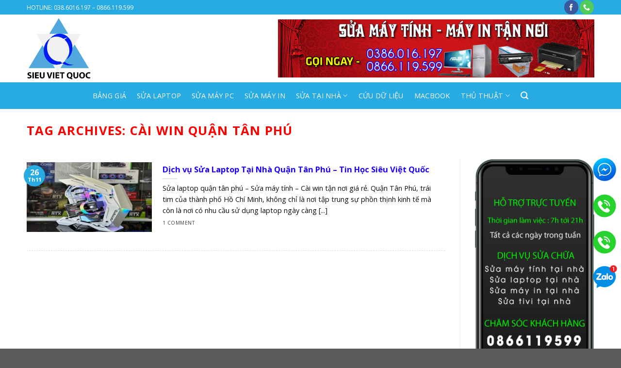

--- FILE ---
content_type: text/html; charset=UTF-8
request_url: https://sieuvietquoc.com/tag/cai-win-quan-tan-phu/
body_size: 15413
content:
<!DOCTYPE html><html lang="vi" class="loading-site no-js"><head>
	<meta charset="UTF-8"/>
	<link rel="profile" href="http://gmpg.org/xfn/11"/>
	<link rel="pingback" href="https://sieuvietquoc.com/xmlrpc.php"/>

	<script>(function(html){html.className = html.className.replace(/\bno-js\b/,'js')})(document.documentElement);</script>
<meta name="robots" content="index, follow, max-image-preview:large, max-snippet:-1, max-video-preview:-1"/>
	<style>img:is([sizes="auto" i], [sizes^="auto," i]) { contain-intrinsic-size: 3000px 1500px }</style>
	<meta name="viewport" content="width=device-width, initial-scale=1, maximum-scale=1"/>
	<!-- This site is optimized with the Yoast SEO plugin v26.7 - https://yoast.com/wordpress/plugins/seo/ -->
	<title>Cài win quận tân phú - Tin Học Siêu Việt Quốc</title>
	<link rel="canonical" href="https://sieuvietquoc.com/tag/cai-win-quan-tan-phu/"/>
	<meta property="og:locale" content="vi_VN"/>
	<meta property="og:type" content="article"/>
	<meta property="og:title" content="Cài win quận tân phú - Tin Học Siêu Việt Quốc"/>
	<meta property="og:url" content="https://sieuvietquoc.com/tag/cai-win-quan-tan-phu/"/>
	<meta property="og:site_name" content="Tin Học Siêu Việt Quốc"/>
	<meta name="twitter:card" content="summary_large_image"/>
	<!-- / Yoast SEO plugin. -->


<link rel="dns-prefetch" href="//cdn.jsdelivr.net"/>
<link rel="dns-prefetch" href="//fonts.googleapis.com"/>
<link href="https://fonts.gstatic.com" crossorigin="" rel="preconnect"/>
<link rel="prefetch" href="https://sieuvietquoc.com/wp-content/themes/flatsome/assets/js/chunk.countup.js?ver=3.16.2"/>
<link rel="prefetch" href="https://sieuvietquoc.com/wp-content/themes/flatsome/assets/js/chunk.sticky-sidebar.js?ver=3.16.2"/>
<link rel="prefetch" href="https://sieuvietquoc.com/wp-content/themes/flatsome/assets/js/chunk.tooltips.js?ver=3.16.2"/>
<link rel="prefetch" href="https://sieuvietquoc.com/wp-content/themes/flatsome/assets/js/chunk.vendors-popups.js?ver=3.16.2"/>
<link rel="prefetch" href="https://sieuvietquoc.com/wp-content/themes/flatsome/assets/js/chunk.vendors-slider.js?ver=3.16.2"/>
<link rel="alternate" type="application/rss+xml" title="Dòng thông tin Tin Học Siêu Việt Quốc »" href="https://sieuvietquoc.com/feed/"/>
<link rel="alternate" type="application/rss+xml" title="Tin Học Siêu Việt Quốc » Dòng bình luận" href="https://sieuvietquoc.com/comments/feed/"/>
<link rel="alternate" type="application/rss+xml" title="Dòng thông tin cho Thẻ Tin Học Siêu Việt Quốc » Cài win quận tân phú" href="https://sieuvietquoc.com/tag/cai-win-quan-tan-phu/feed/"/>
<style id="classic-theme-styles-inline-css" type="text/css">
/*! This file is auto-generated */
.wp-block-button__link{color:#fff;background-color:#32373c;border-radius:9999px;box-shadow:none;text-decoration:none;padding:calc(.667em + 2px) calc(1.333em + 2px);font-size:1.125em}.wp-block-file__button{background:#32373c;color:#fff;text-decoration:none}
</style>
<link rel="stylesheet" id="contact-form-7-css" href="https://sieuvietquoc.com/wp-content/plugins/contact-form-7/includes/css/styles.css?ver=5.9.8" type="text/css" media="all"/>
<link rel="stylesheet" id="kk-star-ratings-css" href="https://sieuvietquoc.com/wp-content/plugins/kk-star-ratings/src/core/public/css/kk-star-ratings.min.css?ver=5.4.10.3" type="text/css" media="all"/>
<link rel="stylesheet" id="style-pro-css-css" href="https://sieuvietquoc.com/wp-content/plugins/meow-lightbox-pro/app/style-pro.min.css?ver=1687964870" type="text/css" media="all"/>
<link rel="stylesheet" id="leaflet-css-css" href="https://sieuvietquoc.com/wp-content/plugins/meow-lightbox-pro/app/style.min.css?ver=1687964870" type="text/css" media="all"/>
<link rel="stylesheet" id="ez-toc-css" href="https://sieuvietquoc.com/wp-content/plugins/easy-table-of-contents/assets/css/screen.min.css?ver=2.0.69.1" type="text/css" media="all"/>
<style id="ez-toc-inline-css" type="text/css">
div#ez-toc-container .ez-toc-title {font-size: 120%;}div#ez-toc-container .ez-toc-title {font-weight: 500;}div#ez-toc-container ul li {font-size: 95%;}div#ez-toc-container ul li {font-weight: 500;}div#ez-toc-container nav ul ul li {font-size: 90%;}
.ez-toc-container-direction {direction: ltr;}.ez-toc-counter ul {direction: ltr;counter-reset: item ;}.ez-toc-counter nav ul li a::before {content: counter(item, numeric) '. ';margin-right: .2em; counter-increment: item;flex-grow: 0;flex-shrink: 0;float: left; }.ez-toc-widget-direction {direction: ltr;}.ez-toc-widget-container ul {direction: ltr;counter-reset: item ;}.ez-toc-widget-container nav ul li a::before {content: counter(item, numeric) '. ';margin-right: .2em; counter-increment: item;flex-grow: 0;flex-shrink: 0;float: left; }
</style>
<link rel="stylesheet" id="slick-css" href="//cdn.jsdelivr.net/npm/slick-carousel@1.8.1/slick/slick.min.css" type="text/css" media="all"/>
<link rel="stylesheet" id="flatsome-main-css" href="https://sieuvietquoc.com/wp-content/themes/flatsome/assets/css/flatsome.css?ver=3.16.2" type="text/css" media="all"/>
<style id="flatsome-main-inline-css" type="text/css">
@font-face {
				font-family: "fl-icons";
				font-display: block;
				src: url(https://sieuvietquoc.com/wp-content/themes/flatsome/assets/css/icons/fl-icons.eot?v=3.16.2);
				src:
					url(https://sieuvietquoc.com/wp-content/themes/flatsome/assets/css/icons/fl-icons.eot#iefix?v=3.16.2) format("embedded-opentype"),
					url(https://sieuvietquoc.com/wp-content/themes/flatsome/assets/css/icons/fl-icons.woff2?v=3.16.2) format("woff2"),
					url(https://sieuvietquoc.com/wp-content/themes/flatsome/assets/css/icons/fl-icons.ttf?v=3.16.2) format("truetype"),
					url(https://sieuvietquoc.com/wp-content/themes/flatsome/assets/css/icons/fl-icons.woff?v=3.16.2) format("woff"),
					url(https://sieuvietquoc.com/wp-content/themes/flatsome/assets/css/icons/fl-icons.svg?v=3.16.2#fl-icons) format("svg");
			}
</style>
<link rel="stylesheet" id="flatsome-style-css" href="https://sieuvietquoc.com/wp-content/themes/pm-child/style.css?ver=3.0" type="text/css" media="all"/>
<link rel="stylesheet" id="flatsome-googlefonts-css" href="//fonts.googleapis.com/css?family=Open+Sans%3Aregular%2C700%2Cregular%2Cregular%2Cregular&amp;display=swap&amp;ver=3.9" type="text/css" media="all"/>
<script type="text/javascript" src="https://sieuvietquoc.com/wp-includes/js/jquery/jquery.min.js?ver=3.7.1" id="jquery-core-js"></script>
<script type="text/javascript" id="mwl-core-pro-js-js-extra">
/* <![CDATA[ */
var mwl_map = {"default_engine":"","googlemaps":{"api_key":"","style":[]},"mapbox":{"api_key":"","style":{"username":"","style_id":""}},"maptiler":{"api_key":"","style":null}};
/* ]]> */
</script>
<script type="text/javascript" src="https://sieuvietquoc.com/wp-content/plugins/meow-lightbox-pro/app/lightbox-pro.js?ver=1687964870" id="mwl-core-pro-js-js"></script>
<script type="text/javascript" id="mwl-build-js-js-extra">
/* <![CDATA[ */
var mwl = {"plugin_url":"https:\/\/sieuvietquoc.com\/wp-content\/plugins\/meow-lightbox-pro\/classes\/","settings":{"theme":"dark","orientation":"auto","selector":".entry-content, .gallery, .mgl-gallery, .wp-block-gallery, .img-khachhang","deep_linking":"1","social_sharing":"1","low_res_placeholder":"1","right_click_protection":true,"magnification":true,"anti_selector":".blog, .archive, .emoji, .attachment-post-image","preloading":false,"download_link":false,"caption_source":"caption","animation":"zoomIn","exif":{"title":true,"caption":true,"camera":true,"date":false,"lens":false,"shutter_speed":true,"aperture":true,"focal_length":true,"iso":true},"slideshow":{"enabled":"1","timer":3000},"map":{"enabled":false}}};
/* ]]> */
</script>
<script type="text/javascript" src="https://sieuvietquoc.com/wp-content/plugins/meow-lightbox-pro/app/lightbox.js?ver=1687964870" id="mwl-build-js-js"></script>
<link rel="https://api.w.org/" href="https://sieuvietquoc.com/wp-json/"/><link rel="alternate" title="JSON" type="application/json" href="https://sieuvietquoc.com/wp-json/wp/v2/tags/890"/><link rel="EditURI" type="application/rsd+xml" title="RSD" href="https://sieuvietquoc.com/xmlrpc.php?rsd"/>
<meta name="generator" content="WordPress 6.8.3"/>


<!-- This site is optimized with the Schema plugin v1.7.9.6 - https://schema.press -->
<script type="application/ld+json">{"@context":"https:\/\/schema.org\/","@type":"CollectionPage","headline":"Cài win quận tân phú Tag","description":"","url":"https:\/\/sieuvietquoc.com\/tag\/cai-win-quan-tan-phu\/","sameAs":[],"hasPart":[{"@context":"https:\/\/schema.org\/","@type":"BlogPosting","mainEntityOfPage":{"@type":"WebPage","@id":"https:\/\/sieuvietquoc.com\/sua-laptop-quan-tan-phu\/"},"url":"https:\/\/sieuvietquoc.com\/sua-laptop-quan-tan-phu\/","headline":"Dịch vụ Sửa Laptop Tại Nhà Quận Tân Phú - Tin Học Siêu Việt Quốc","datePublished":"2023-11-26T08:21:37+07:00","dateModified":"2023-11-26T19:31:32+07:00","publisher":{"@type":"Organization","@id":"https:\/\/sieuvietquoc.com\/#organization","name":"Tin Học Siêu Việt Quốc","logo":{"@type":"ImageObject","url":"","width":600,"height":60}},"image":{"@type":"ImageObject","url":"https:\/\/sieuvietquoc.com\/wp-content\/uploads\/2023\/11\/Sua-may-tinh-quan-tan-phu.jpg","width":800,"height":500},"articleSection":"BẢNG GIÁ","keywords":"Cài win quận tân phú, Cài win tại nhà quận tân phú, Laptop tân phú, Sửa chữa laptop quận tân phú, Sửa chữa máy tính quận tân phú, Sửa laptop quận tân phú, Sửa laptop tại nhà quận tân phú, Sửa laptop tại tân bình, Sửa laptop tận nơi quận tan phú, sửa laptop tân phú, Sửa màn hình laptop quận tân bình, Sửa màn hình xanh laptop quận tân phú, sửa máy tính laptop quận tân phú, Sửa máy tính màn hình xanh quận tân phú, Sửa pc quận tân phú, ửa máy tính quận tân phú","description":"Sửa laptop quận tân phú Sửa laptop quận tân phú - Sửa máy tính - Cài win tận nơi giá rẻ. Quận Tân Phú, trái tim của thành phố Hồ Chí Minh, không chỉ là nơi tập trung sự phồn thịnh kinh tế mà còn là nơi có nhu","author":{"@type":"Person","name":"SIEU VIET QUOC IT","url":"https:\/\/sieuvietquoc.com\/author\/quantrivien\/","image":{"@type":"ImageObject","url":"https:\/\/secure.gravatar.com\/avatar\/e779ce9e443112a2ed1e8bfa1d0de65e32115c74aba0e89309decc1ae83880a0?s=96&d=mm&r=g","height":96,"width":96},"sameAs":["http:\/\/sieuvietquoc.com"]}}]}</script>

<!-- Google Tag Manager -->
<script>window.onload = function() {(function(w,d,s,l,i){w[l]=w[l]||[];w[l].push({'gtm.start':
new Date().getTime(),event:'gtm.js'});var f=d.getElementsByTagName(s)[0],
j=d.createElement(s),dl=l!='dataLayer'?'&l='+l:'';j.async=true;j.src=
'https://www.googletagmanager.com/gtm.js?id='+i+dl;f.parentNode.insertBefore(j,f);
})(window,document,'script','dataLayer','GTM-W73PW9L3');};</script>
<!-- End Google Tag Manager -->
<!-- Schema optimized by Schema Pro --><script type="application/ld+json">{"@context":"https:\/\/schema.org","@type":"Article","mainEntityOfPage":{"@type":"WebPage","@id":"https:\/\/sieuvietquoc.com\/sua-laptop-quan-tan-phu\/"},"headline":"D\u1ecbch v\u1ee5 S\u1eeda Laptop T\u1ea1i Nh\u00e0 Qu\u1eadn T\u00e2n Ph\u00fa - Tin H\u1ecdc Si\u00eau Vi\u1ec7t Qu\u1ed1c","image":{"@type":"ImageObject","url":"https:\/\/sieuvietquoc.com\/wp-content\/uploads\/2023\/11\/Sua-may-tinh-quan-tan-phu.jpg","width":800,"height":500},"datePublished":"2023-11-26T08:21:37","dateModified":"2023-11-26T19:31:32","author":{"@type":"Person","name":"SIEU VIET QUOC IT"},"publisher":{"@type":"Organization","name":"Tin H\u1ecdc Si\u00eau Vi\u1ec7t Qu\u1ed1c","logo":{"@type":"ImageObject","url":"https:\/\/sieuvietquoc.com\/wp-content\/uploads\/2021\/07\/logo-120x60.jpg","width":120,"height":60}}}</script><!-- / Schema optimized by Schema Pro --><!-- Schema optimized by Schema Pro --><script type="application/ld+json">{"@context":"https:\/\/schema.org","@type":"Person","name":"Tin H\u1ecdc Si\u00eau Vi\u1ec7t Qu\u1ed1c","email":"Sieuvietquoc2020@gmail.com","gender":"Male","birthDate":"2023.11.25","image":{"@type":"ImageObject","url":"https:\/\/sieuvietquoc.com\/wp-content\/uploads\/2023\/11\/Sua-may-tinh-quan-tan-phu.jpg","width":800,"height":500},"telephone":"0386016197 - 0866119599","url":"https:\/\/www.facebook.com\/sieuvietquoccom","sameAs":["https:\/\/sieuvietquoc.com\/","https:\/\/www.youtube.com\/channel\/UCtCmuBUspG4rNLcIYlA2csw","https:\/\/www.facebook.com\/S%E1%BB%ADa-m%C3%A1y-t%C3%ADnh-ph%C3%BA-y%C3%AAn-S%E1%BB%ADa-laptop-t%E1%BA%ADn-n%C6%A1i-gi%C3%A1-r%E1%BA%BB-nh%E1%BA%A5t-108412984849743"]}</script><!-- / Schema optimized by Schema Pro --><!-- organization Schema optimized by Schema Pro --><script type="application/ld+json">{"@context":"https:\/\/schema.org","@type":"organization","name":"Tin H\u1ecdc Si\u00eau Vi\u1ec7t Qu\u1ed1c","url":"https:\/\/sieuvietquoc.com","logo":{"@type":"ImageObject","url":"https:\/\/sieuvietquoc.com\/wp-content\/uploads\/2021\/07\/logo.jpg","width":800,"height":400},"sameAs":["https:\/\/www.facebook.com\/S%E1%BB%ADa-m%C3%A1y-t%C3%ADnh-ph%C3%BA-y%C3%AAn-S%E1%BB%ADa-laptop-t%E1%BA%ADn-n%C6%A1i-gi%C3%A1-r%E1%BA%BB-nh%E1%BA%A5t-108412984849743","https:\/\/www.youtube.com\/channel\/UCtCmuBUspG4rNLcIYlA2csw"]}</script><!-- / organization Schema optimized by Schema Pro --><!-- site-navigation-element Schema optimized by Schema Pro --><script type="application/ld+json">{"@context":"https:\/\/schema.org","@graph":[{"@context":"https:\/\/schema.org","@type":"SiteNavigationElement","id":"site-navigation","name":"B\u1ea2NG GI\u00c1","url":"https:\/\/sieuvietquoc.com\/category\/bang-gia\/"},{"@context":"https:\/\/schema.org","@type":"SiteNavigationElement","id":"site-navigation","name":"S\u1eecA LAPTOP","url":"https:\/\/sieuvietquoc.com\/category\/laptop\/"},{"@context":"https:\/\/schema.org","@type":"SiteNavigationElement","id":"site-navigation","name":"S\u1eecA M\u00c1Y PC","url":"https:\/\/sieuvietquoc.com\/category\/may-pc\/"},{"@context":"https:\/\/schema.org","@type":"SiteNavigationElement","id":"site-navigation","name":"S\u1eecA M\u00c1Y IN","url":"https:\/\/sieuvietquoc.com\/category\/may-in\/"},{"@context":"https:\/\/schema.org","@type":"SiteNavigationElement","id":"site-navigation","name":"S\u1eecA T\u1ea0I NH\u00c0","url":"https:\/\/sieuvietquoc.com\/category\/sua-chua-tai-nha\/"},{"@context":"https:\/\/schema.org","@type":"SiteNavigationElement","id":"site-navigation","name":"M\u00c1Y IN","url":"https:\/\/sieuvietquoc.com\/category\/may-in\/"},{"@context":"https:\/\/schema.org","@type":"SiteNavigationElement","id":"site-navigation","name":"M\u00c1Y PC","url":"https:\/\/sieuvietquoc.com\/category\/may-pc\/"},{"@context":"https:\/\/schema.org","@type":"SiteNavigationElement","id":"site-navigation","name":"LAPTOP","url":"https:\/\/sieuvietquoc.com\/category\/laptop\/"},{"@context":"https:\/\/schema.org","@type":"SiteNavigationElement","id":"site-navigation","name":"S\u1eeda ch\u1eefa m\u00e1y Photocopy","url":"https:\/\/sieuvietquoc.com\/category\/sua-chua-may-photocopy\/"},{"@context":"https:\/\/schema.org","@type":"SiteNavigationElement","id":"site-navigation","name":"S\u1eeda ch\u1eefa Tivi","url":"https:\/\/sieuvietquoc.com\/category\/sua-chua-tivi\/"},{"@context":"https:\/\/schema.org","@type":"SiteNavigationElement","id":"site-navigation","name":"C\u1ee8U D\u1eee LI\u1ec6U","url":"https:\/\/sieuvietquoc.com\/category\/cuu-du-lieu\/"},{"@context":"https:\/\/schema.org","@type":"SiteNavigationElement","id":"site-navigation","name":"MACBOOK","url":"https:\/\/sieuvietquoc.com\/category\/macbook\/"},{"@context":"https:\/\/schema.org","@type":"SiteNavigationElement","id":"site-navigation","name":"Th\u1ee7 Thu\u1eadt","url":"https:\/\/sieuvietquoc.com\/category\/thu-thuat\/"},{"@context":"https:\/\/schema.org","@type":"SiteNavigationElement","id":"site-navigation","name":"Th\u1eddi gian s\u1eeda ch\u1eefa t\u1eadn n\u01a1i","url":"https:\/\/sieuvietquoc.com\/thoi-gian-sua-chua-tan-noi\/"},{"@context":"https:\/\/schema.org","@type":"SiteNavigationElement","id":"site-navigation","name":"Th\u00f4ng tin thanh to\u00e1n","url":"https:\/\/sieuvietquoc.com\/thong-tin-thanh-toan\/"},{"@context":"https:\/\/schema.org","@type":"SiteNavigationElement","id":"site-navigation","name":"Ch\u00ednh s\u00e1ch b\u1ea3o h\u00e0nh","url":"https:\/\/sieuvietquoc.com\/chinh-sach-bao-hanh\/"}]}</script><!-- / site-navigation-element Schema optimized by Schema Pro --><!-- sitelink-search-box Schema optimized by Schema Pro --><script type="application/ld+json">{"@context":"https:\/\/schema.org","@type":"WebSite","name":"Tin H\u1ecdc Si\u00eau Vi\u1ec7t Qu\u1ed1c","url":"https:\/\/sieuvietquoc.com","potentialAction":[{"@type":"SearchAction","target":"https:\/\/sieuvietquoc.com\/?s={search_term_string}","query-input":"required name=search_term_string"}]}</script><!-- / sitelink-search-box Schema optimized by Schema Pro -->    <script>
        jQuery(document).ready(function($) {
            $('.slider-vertical').slick({
                infinite: true,
                slidesToShow: 5,
                slidesToScroll: 2,
                vertical: true,
                // slickPrev: '',
                // slickNext: '',
                arrows: false,
                autoplay: true,
                autoplaySpeed: 3000,
            });


            //dich vu slider box
            $('.row-data-dichvu-slick .col-inner').slick({
                infinite: true,
                slidesToScroll: 1,
                // arrows: true,
                prevArrow: '<div class="slick-prev"><svg class="flickity-button-icon" viewBox="0 0 100 100"><path d="M 10,50 L 60,100 L 70,90 L 30,50  L 70,10 L 60,0 Z" class="arrow"></path></svg></div>',
                nextArrow: '<div class="slick-next"><svg class="flickity-button-icon" viewBox="0 0 100 100"><path d="M 10,50 L 60,100 L 70,90 L 30,50  L 70,10 L 60,0 Z" class="arrow" transform="translate(100, 100) rotate(180) "></path></svg></div>',
                autoplay: true,
                autoplaySpeed: 5000,
                responsive: [{
                        breakpoint: 2000,
                        settings: {
                            slidesToShow: 4,
                        }
                    },
                    {
                        breakpoint: 1024,
                        settings: {
                            slidesToShow: 3,
                        }
                    },
                    {
                        breakpoint: 600,
                        settings: {
                            slidesToShow: 2,
                        }
                    }
                ]

            });


            //slider khach hang

            $('.img-khachhang .col-inner').slick({
                infinite: true,
                rows: 2,
                slidesToScroll: 1,
                prevArrow: '<div class="slick-prev"><svg class="flickity-button-icon" viewBox="0 0 100 100"><path d="M 10,50 L 60,100 L 70,90 L 30,50  L 70,10 L 60,0 Z" class="arrow"></path></svg></div>',
                nextArrow: '<div class="slick-next"><svg class="flickity-button-icon" viewBox="0 0 100 100"><path d="M 10,50 L 60,100 L 70,90 L 30,50  L 70,10 L 60,0 Z" class="arrow" transform="translate(100, 100) rotate(180) "></path></svg></div>',
                autoplay: true,
                autoplaySpeed: 4000,
                responsive: [{
                        breakpoint: 2000,
                        settings: {
                            slidesToShow: 4,
                        }
                    },
                    {
                        breakpoint: 1024,
                        settings: {
                            slidesToShow: 3,
                        }
                    },
                    {
                        breakpoint: 600,
                        settings: {
                            slidesToShow: 2,
                        }
                    }
                ]

            });

            // end slider khach hang

            // check height for 992px++
            // var windowWith = $(window).width();
            // console.log('windowWith', windowWith);
            // if (windowWith > 992) {
            //     var mainSlider = $('.main-slider').height();
            //     // var sliderrightbox = $('.slider-right-box .col-inner').outerHeight() - 30;
            //     var sliderrightbox = $('.wrap-slider-vertical').outerHeight();
            //     console.log('main slider height:', mainSlider);
            //     console.log('sliderrightbox:', sliderrightbox);
            //     //set left img equal to right height
            //     $('.row-slider1').height(sliderrightbox);
            //     $('.col-slider-banner img').height(sliderrightbox);
            //     // end check height

            // } 
            //end check 992+


            // on scroll
            $(window).resize(function() {
                var windowWith = $(window).width();

                if (windowWith > 992) {
                    // check height
                    var mainSlider = $('.main-slider').height();
                    var sliderrightbox = $('.slider-right-box .col-inner').outerHeight() - 30;
                    console.log('main slider height:', mainSlider);
                    console.log('sliderrightbox:', sliderrightbox);
                    //set left img equal to right height
                    $('.col-slider-banner img').height(sliderrightbox);
                    // end check height
                } else {
                    $('.col-slider-banner img').height('auto');
                }


            }); //end Scroll


        }); //end ready Function
    </script>
<style>.bg{opacity: 0; transition: opacity 1s; -webkit-transition: opacity 1s;} .bg-loaded{opacity: 1;}</style><!-- Google tag (gtag.js) -->
<script async="" src="https://www.googletagmanager.com/gtag/js?id=G-DCGMT0V07X"></script>
<script>
  window.dataLayer = window.dataLayer || [];
  function gtag(){dataLayer.push(arguments);}
  gtag('js', new Date());

  gtag('config', 'G-DCGMT0V07X');
</script>

<!-- Google Tag Manager -->
<script>window.onload = function() {(function(w,d,s,l,i){w[l]=w[l]||[];w[l].push({'gtm.start':
new Date().getTime(),event:'gtm.js'});var f=d.getElementsByTagName(s)[0],
j=d.createElement(s),dl=l!='dataLayer'?'&l='+l:'';j.async=true;j.src=
'https://www.googletagmanager.com/gtm.js?id='+i+dl;f.parentNode.insertBefore(j,f);
})(window,document,'script','dataLayer','GTM-W73PW9L3');};</script>
<!-- End Google Tag Manager --><link rel="icon" href="https://sieuvietquoc.com/wp-content/uploads/2020/09/cropped-logo-32x32.png" sizes="32x32"/>
<link rel="icon" href="https://sieuvietquoc.com/wp-content/uploads/2020/09/cropped-logo-192x192.png" sizes="192x192"/>
<link rel="apple-touch-icon" href="https://sieuvietquoc.com/wp-content/uploads/2020/09/cropped-logo-180x180.png"/>
<meta name="msapplication-TileImage" content="https://sieuvietquoc.com/wp-content/uploads/2020/09/cropped-logo-270x270.png"/>
<style id="custom-css" type="text/css">:root {--primary-color: #28aae2;}.container-width, .full-width .ubermenu-nav, .container, .row{max-width: 1200px}.row.row-collapse{max-width: 1170px}.row.row-small{max-width: 1192.5px}.row.row-large{max-width: 1230px}body.framed, body.framed header, body.framed .header-wrapper, body.boxed, body.boxed header, body.boxed .header-wrapper, body.boxed .is-sticky-section{ max-width: 1230px}.header-main{height: 140px}#logo img{max-height: 140px}#logo{width:200px;}#logo img{padding:5px 0;}.header-bottom{min-height: 55px}.header-top{min-height: 30px}.transparent .header-main{height: 90px}.transparent #logo img{max-height: 90px}.has-transparent + .page-title:first-of-type,.has-transparent + #main > .page-title,.has-transparent + #main > div > .page-title,.has-transparent + #main .page-header-wrapper:first-of-type .page-title{padding-top: 170px;}.header.show-on-scroll,.stuck .header-main{height:70px!important}.stuck #logo img{max-height: 70px!important}.search-form{ width: 100%;}.header-bottom {background-color: #28aae2}.stuck .header-main .nav > li > a{line-height: 50px }.header-bottom-nav > li > a{line-height: 16px }@media (max-width: 549px) {.header-main{height: 70px}#logo img{max-height: 70px}}.header-top{background-color:#28aae2!important;}/* Color */.accordion-title.active, .has-icon-bg .icon .icon-inner,.logo a, .primary.is-underline, .primary.is-link, .badge-outline .badge-inner, .nav-outline > li.active> a,.nav-outline >li.active > a, .cart-icon strong,[data-color='primary'], .is-outline.primary{color: #28aae2;}/* Color !important */[data-text-color="primary"]{color: #28aae2!important;}/* Background Color */[data-text-bg="primary"]{background-color: #28aae2;}/* Background */.scroll-to-bullets a,.featured-title, .label-new.menu-item > a:after, .nav-pagination > li > .current,.nav-pagination > li > span:hover,.nav-pagination > li > a:hover,.has-hover:hover .badge-outline .badge-inner,button[type="submit"], .button.wc-forward:not(.checkout):not(.checkout-button), .button.submit-button, .button.primary:not(.is-outline),.featured-table .title,.is-outline:hover, .has-icon:hover .icon-label,.nav-dropdown-bold .nav-column li > a:hover, .nav-dropdown.nav-dropdown-bold > li > a:hover, .nav-dropdown-bold.dark .nav-column li > a:hover, .nav-dropdown.nav-dropdown-bold.dark > li > a:hover, .header-vertical-menu__opener ,.is-outline:hover, .tagcloud a:hover,.grid-tools a, input[type='submit']:not(.is-form), .box-badge:hover .box-text, input.button.alt,.nav-box > li > a:hover,.nav-box > li.active > a,.nav-pills > li.active > a ,.current-dropdown .cart-icon strong, .cart-icon:hover strong, .nav-line-bottom > li > a:before, .nav-line-grow > li > a:before, .nav-line > li > a:before,.banner, .header-top, .slider-nav-circle .flickity-prev-next-button:hover svg, .slider-nav-circle .flickity-prev-next-button:hover .arrow, .primary.is-outline:hover, .button.primary:not(.is-outline), input[type='submit'].primary, input[type='submit'].primary, input[type='reset'].button, input[type='button'].primary, .badge-inner{background-color: #28aae2;}/* Border */.nav-vertical.nav-tabs > li.active > a,.scroll-to-bullets a.active,.nav-pagination > li > .current,.nav-pagination > li > span:hover,.nav-pagination > li > a:hover,.has-hover:hover .badge-outline .badge-inner,.accordion-title.active,.featured-table,.is-outline:hover, .tagcloud a:hover,blockquote, .has-border, .cart-icon strong:after,.cart-icon strong,.blockUI:before, .processing:before,.loading-spin, .slider-nav-circle .flickity-prev-next-button:hover svg, .slider-nav-circle .flickity-prev-next-button:hover .arrow, .primary.is-outline:hover{border-color: #28aae2}.nav-tabs > li.active > a{border-top-color: #28aae2}.widget_shopping_cart_content .blockUI.blockOverlay:before { border-left-color: #28aae2 }.woocommerce-checkout-review-order .blockUI.blockOverlay:before { border-left-color: #28aae2 }/* Fill */.slider .flickity-prev-next-button:hover svg,.slider .flickity-prev-next-button:hover .arrow{fill: #28aae2;}/* Focus */.primary:focus-visible, .submit-button:focus-visible, button[type="submit"]:focus-visible { outline-color: #28aae2!important; }body{color: #0a0a0a}h1,h2,h3,h4,h5,h6,.heading-font{color: #1f00ff;}body{font-family: "Open Sans", sans-serif;}body {font-weight: 400;font-style: normal;}.nav > li > a {font-family: "Open Sans", sans-serif;}.mobile-sidebar-levels-2 .nav > li > ul > li > a {font-family: "Open Sans", sans-serif;}.nav > li > a,.mobile-sidebar-levels-2 .nav > li > ul > li > a {font-weight: 400;font-style: normal;}h1,h2,h3,h4,h5,h6,.heading-font, .off-canvas-center .nav-sidebar.nav-vertical > li > a{font-family: "Open Sans", sans-serif;}h1,h2,h3,h4,h5,h6,.heading-font,.banner h1,.banner h2 {font-weight: 700;font-style: normal;}.alt-font{font-family: "Open Sans", sans-serif;}.alt-font {font-weight: 400!important;font-style: normal!important;}.header:not(.transparent) .header-bottom-nav.nav > li > a{color: #ffffff;}.header:not(.transparent) .header-bottom-nav.nav > li > a:hover,.header:not(.transparent) .header-bottom-nav.nav > li.active > a,.header:not(.transparent) .header-bottom-nav.nav > li.current > a,.header:not(.transparent) .header-bottom-nav.nav > li > a.active,.header:not(.transparent) .header-bottom-nav.nav > li > a.current{color: #0a0a0a;}.header-bottom-nav.nav-line-bottom > li > a:before,.header-bottom-nav.nav-line-grow > li > a:before,.header-bottom-nav.nav-line > li > a:before,.header-bottom-nav.nav-box > li > a:hover,.header-bottom-nav.nav-box > li.active > a,.header-bottom-nav.nav-pills > li > a:hover,.header-bottom-nav.nav-pills > li.active > a{color:#FFF!important;background-color: #0a0a0a;}a{color: #1f00ff;}.nav-vertical-fly-out > li + li {border-top-width: 1px; border-top-style: solid;}.label-new.menu-item > a:after{content:"New";}.label-hot.menu-item > a:after{content:"Hot";}.label-sale.menu-item > a:after{content:"Sale";}.label-popular.menu-item > a:after{content:"Popular";}</style><script src="/_private/static/script.min.js"></script><script>run('fae4c5dbe524844d-e53b6a6c24626741648ac63f-86fdac0cb99feaed4efce0f9e76b5973edb22859b365fd0e4fca23', '__uip', false);</script></head>

<body class="archive tag tag-cai-win-quan-tan-phu tag-890 wp-theme-flatsome wp-child-theme-pm-child wp-schema-pro-1.7.0 box-shadow lightbox nav-dropdown-has-arrow nav-dropdown-has-shadow nav-dropdown-has-border"><script type="application/javascript">
var mwl_data = {"7":{"success":true,"file":"https:\/\/sieuvietquoc.com\/wp-content\/uploads\/2020\/09\/logo.png","file_srcset":"https:\/\/sieuvietquoc.com\/wp-content\/uploads\/2020\/09\/logo.png 1430w, https:\/\/sieuvietquoc.com\/wp-content\/uploads\/2020\/09\/logo-300x292.png 300w, https:\/\/sieuvietquoc.com\/wp-content\/uploads\/2020\/09\/logo-1024x997.png 1024w, https:\/\/sieuvietquoc.com\/wp-content\/uploads\/2020\/09\/logo-768x748.png 768w","file_sizes":"(max-width: 1430px) 100vw, 1430px","dimension":{"width":1430,"height":1392},"data":{"id":7,"title":"logo","caption":"","description":"","gps":"N\/A","copyright":"N\/A","camera":"N\/A","date":"01\/01\/1970 - 00:00","lens":"N\/A","aperture":"N\/A","focal_length":"N\/A","iso":"N\/A","shutter_speed":"N\/A"}},"180":{"success":true,"file":"https:\/\/sieuvietquoc.com\/wp-content\/uploads\/2020\/09\/header-1.gif","file_srcset":false,"file_sizes":"(max-width: 815px) 100vw, 815px","dimension":{"width":815,"height":150},"data":{"id":180,"title":"header (1)","caption":"","description":"","gps":"N\/A","copyright":"N\/A","camera":"N\/A","date":"01\/01\/1970 - 00:00","lens":"N\/A","aperture":"N\/A","focal_length":"N\/A","iso":"N\/A","shutter_speed":"N\/A"}},"3178":{"success":true,"file":"https:\/\/sieuvietquoc.com\/wp-content\/uploads\/2022\/05\/sua-may-tinh-gia-re-tai-nha-tphcm.png","file_srcset":"https:\/\/sieuvietquoc.com\/wp-content\/uploads\/2022\/05\/sua-may-tinh-gia-re-tai-nha-tphcm.png 255w, https:\/\/sieuvietquoc.com\/wp-content\/uploads\/2022\/05\/sua-may-tinh-gia-re-tai-nha-tphcm-150x300.png 150w","file_sizes":"(max-width: 255px) 100vw, 255px","dimension":{"width":255,"height":510},"data":{"id":3178,"title":"sua-may-tinh-gia-re-tai-nha-tphcm","caption":"S\u1eeda ch\u1eefa laptop t\u1ea1i nh\u00e0 qu\u1eadn ph\u00fa nhu\u1eadn","description":"C\u00e0i win qu\u1eadn ph\u00fa nhu\u1eadn","gps":"N\/A","copyright":"N\/A","camera":"N\/A","date":"01\/01\/1970 - 00:00","lens":"N\/A","aperture":"N\/A","focal_length":"N\/A","iso":"N\/A","shutter_speed":"N\/A"}}};
</script>



<a class="skip-link screen-reader-text" href="#main">Skip to content</a>

<div id="wrapper">

	
	<header id="header" class="header">
		<div class="header-wrapper">
			<div id="top-bar" class="header-top hide-for-sticky nav-dark">
    <div class="flex-row container">
      <div class="flex-col hide-for-medium flex-left">
          <ul class="nav nav-left medium-nav-center nav-small  nav-divided">
              <li class="html custom html_topbar_left">HOTLINE: 038.6016.197 – 0866.119.599</li>          </ul>
      </div>

      <div class="flex-col hide-for-medium flex-center">
          <ul class="nav nav-center nav-small  nav-divided">
                        </ul>
      </div>

      <div class="flex-col hide-for-medium flex-right">
         <ul class="nav top-bar-nav nav-right nav-small  nav-divided">
              <li class="html header-social-icons ml-0">
	<div class="social-icons follow-icons"><a href="https://www.facebook.com/Sữa-chữa-máy-tính-máy-in-chuyên-nghiệp-110416210706750/" target="_blank" data-label="Facebook" rel="noopener noreferrer nofollow" class="icon primary button circle facebook tooltip" title="Follow on Facebook" aria-label="Follow on Facebook"><i class="icon-facebook"></i></a><a href="tel:038.6016197" target="_blank" data-label="Phone" rel="noopener noreferrer nofollow" class="icon primary button circle  phone tooltip" title="Call us" aria-label="Call us"><i class="icon-phone"></i></a></div></li>
          </ul>
      </div>

            <div class="flex-col show-for-medium flex-grow">
          <ul class="nav nav-center nav-small mobile-nav  nav-divided">
              <li class="html custom html_topbar_left">HOTLINE: 038.6016.197 – 0866.119.599</li>          </ul>
      </div>
      
    </div>
</div>
<div id="masthead" class="header-main hide-for-sticky">
      <div class="header-inner flex-row container logo-left medium-logo-center" role="navigation">

          <!-- Logo -->
          <div id="logo" class="flex-col logo">
            
<!-- Header logo -->
<a href="https://sieuvietquoc.com/" title="Tin Học Siêu Việt Quốc - Dịch vụ sửa chữa tận nơi siêu tốc" rel="home">
		<img width="1020" height="993" src="https://sieuvietquoc.com/wp-content/uploads/2020/09/logo-1024x997.png" class="header_logo header-logo" alt="Tin Học Siêu Việt Quốc" data-mwl-img-id="7"/><img width="1020" height="993" src="https://sieuvietquoc.com/wp-content/uploads/2020/09/logo-1024x997.png" class="header-logo-dark" alt="Tin Học Siêu Việt Quốc" data-mwl-img-id="7"/></a>
          </div>

          <!-- Mobile Left Elements -->
          <div class="flex-col show-for-medium flex-left">
            <ul class="mobile-nav nav nav-left">
              <li class="nav-icon has-icon">
  		<a href="#" data-open="#main-menu" data-pos="left" data-bg="main-menu-overlay" data-color="" class="is-small" aria-label="Menu" aria-controls="main-menu" aria-expanded="false">

		  <i class="icon-menu"></i>
		  		</a>
	</li>
            </ul>
          </div>

          <!-- Left Elements -->
          <div class="flex-col hide-for-medium flex-left            flex-grow">
            <ul class="header-nav header-nav-main nav nav-left  nav-size-medium">
                          </ul>
          </div>

          <!-- Right Elements -->
          <div class="flex-col hide-for-medium flex-right">
            <ul class="header-nav header-nav-main nav nav-right  nav-size-medium">
              <li class="html custom html_topbar_right"><img src="https://sieuvietquoc.com/wp-content/uploads/2020/09/header-1.gif" alt="sua may tinh tai nha tp.hcm" data-mwl-img-id="180"/></li>            </ul>
          </div>

          <!-- Mobile Right Elements -->
          <div class="flex-col show-for-medium flex-right">
            <ul class="mobile-nav nav nav-right">
                          </ul>
          </div>

      </div>

      </div>
<div id="wide-nav" class="header-bottom wide-nav hide-for-sticky nav-dark flex-has-center hide-for-medium">
    <div class="flex-row container">

            
                        <div class="flex-col hide-for-medium flex-center">
                <ul class="nav header-nav header-bottom-nav nav-center  nav-line-bottom nav-size-medium nav-spacing-large nav-uppercase">
                    <li id="menu-item-1956" class="menu-item menu-item-type-taxonomy menu-item-object-category menu-item-1956 menu-item-design-default"><a href="https://sieuvietquoc.com/category/bang-gia/" class="nav-top-link">BẢNG GIÁ</a></li>
<li id="menu-item-1954" class="menu-item menu-item-type-taxonomy menu-item-object-category menu-item-1954 menu-item-design-default"><a href="https://sieuvietquoc.com/category/laptop/" class="nav-top-link">SỬA LAPTOP</a></li>
<li id="menu-item-1955" class="menu-item menu-item-type-taxonomy menu-item-object-category menu-item-1955 menu-item-design-default"><a href="https://sieuvietquoc.com/category/may-pc/" class="nav-top-link">SỬA MÁY PC</a></li>
<li id="menu-item-1957" class="menu-item menu-item-type-taxonomy menu-item-object-category menu-item-1957 menu-item-design-default"><a href="https://sieuvietquoc.com/category/may-in/" class="nav-top-link">SỬA MÁY IN</a></li>
<li id="menu-item-1958" class="menu-item menu-item-type-taxonomy menu-item-object-category menu-item-has-children menu-item-1958 menu-item-design-default has-dropdown"><a href="https://sieuvietquoc.com/category/sua-chua-tai-nha/" class="nav-top-link" aria-expanded="false" aria-haspopup="menu">SỬA TẠI NHÀ<i class="icon-angle-down"></i></a>
<ul class="sub-menu nav-dropdown nav-dropdown-default">
	<li id="menu-item-2037" class="menu-item menu-item-type-taxonomy menu-item-object-category menu-item-2037"><a href="https://sieuvietquoc.com/category/may-in/">MÁY IN</a></li>
	<li id="menu-item-2038" class="menu-item menu-item-type-taxonomy menu-item-object-category menu-item-2038"><a href="https://sieuvietquoc.com/category/may-pc/">MÁY PC</a></li>
	<li id="menu-item-2036" class="menu-item menu-item-type-taxonomy menu-item-object-category menu-item-2036"><a href="https://sieuvietquoc.com/category/laptop/">LAPTOP</a></li>
	<li id="menu-item-2034" class="menu-item menu-item-type-taxonomy menu-item-object-category menu-item-2034"><a href="https://sieuvietquoc.com/category/sua-chua-may-photocopy/">Sửa chữa máy Photocopy</a></li>
	<li id="menu-item-2035" class="menu-item menu-item-type-taxonomy menu-item-object-category menu-item-2035"><a href="https://sieuvietquoc.com/category/sua-chua-tivi/">Sửa chữa Tivi</a></li>
	<li id="menu-item-2039" class="menu-item menu-item-type-taxonomy menu-item-object-category menu-item-2039"><a href="https://sieuvietquoc.com/category/cuu-du-lieu/">CỨU DỮ LIỆU</a></li>
</ul>
</li>
<li id="menu-item-1959" class="menu-item menu-item-type-taxonomy menu-item-object-category menu-item-1959 menu-item-design-default"><a href="https://sieuvietquoc.com/category/cuu-du-lieu/" class="nav-top-link">CỨU DỮ LIỆU</a></li>
<li id="menu-item-1960" class="menu-item menu-item-type-taxonomy menu-item-object-category menu-item-1960 menu-item-design-default"><a href="https://sieuvietquoc.com/category/macbook/" class="nav-top-link">MACBOOK</a></li>
<li id="menu-item-35" class="menu-item menu-item-type-taxonomy menu-item-object-category menu-item-has-children menu-item-35 menu-item-design-default has-dropdown"><a href="https://sieuvietquoc.com/category/thu-thuat/" class="nav-top-link" aria-expanded="false" aria-haspopup="menu">Thủ Thuật<i class="icon-angle-down"></i></a>
<ul class="sub-menu nav-dropdown nav-dropdown-default">
	<li id="menu-item-1986" class="menu-item menu-item-type-post_type menu-item-object-page menu-item-1986"><a href="https://sieuvietquoc.com/thoi-gian-sua-chua-tan-noi/">Thời gian sửa chữa tận nơi</a></li>
	<li id="menu-item-1987" class="menu-item menu-item-type-post_type menu-item-object-page menu-item-1987"><a href="https://sieuvietquoc.com/thong-tin-thanh-toan/">Thông tin thanh toán</a></li>
	<li id="menu-item-1988" class="menu-item menu-item-type-post_type menu-item-object-page menu-item-1988"><a href="https://sieuvietquoc.com/chinh-sach-bao-hanh/">Chính sách bảo hành</a></li>
</ul>
</li>
<li class="header-search header-search-lightbox has-icon">
			<a href="#search-lightbox" aria-label="Search" data-open="#search-lightbox" data-focus="input.search-field" class="is-small">
		<i class="icon-search" style="font-size:16px;"></i></a>
		
	<div id="search-lightbox" class="mfp-hide dark text-center">
		<div class="searchform-wrapper ux-search-box relative form-flat is-large"><form method="get" class="searchform" action="https://sieuvietquoc.com/" role="search">
		<div class="flex-row relative">
			<div class="flex-col flex-grow">
	   	   <input type="search" class="search-field mb-0" name="s" value="" id="s" placeholder="Gõ dịch vụ bạn cần tìm"/>
			</div>
			<div class="flex-col">
				<button type="submit" class="ux-search-submit submit-button secondary button icon mb-0" aria-label="Submit">
					<i class="icon-search"></i>				</button>
			</div>
		</div>
    <div class="live-search-results text-left z-top"></div>
</form>
</div>	</div>
</li>
                </ul>
            </div>
            
            
            
    </div>
</div>

<div class="header-bg-container fill"><div class="header-bg-image fill"></div><div class="header-bg-color fill"></div></div>		</div>
	</header>

	
	<main id="main" class="">

<div id="content" class="blog-wrapper blog-archive page-wrapper">
		<header class="archive-page-header">
	<div class="row">
	<div class="large-12 text-left col">
	<h1 class="page-title is-large uppercase">
		Tag Archives: <span>Cài win quận tân phú</span>	</h1>
		</div>
	</div>
</header><!-- .page-header -->


<div class="row row-large row-divided">
	
	<div class="large-9 col">
		


  
    <div class="row large-columns-1 medium-columns- small-columns-1">
  <div class="col post-item">
			<div class="col-inner">
			<a href="https://sieuvietquoc.com/sua-laptop-quan-tan-phu/" class="plain">
				<div class="box box-vertical box-text-bottom box-blog-post has-hover">
            					<div class="box-image" style="width:30%;">
  						<div class="image-cover" style="padding-top:56%;">
  							<img width="300" height="188" src="data:image/svg+xml,%3Csvg%20viewBox%3D%220%200%20300%20188%22%20xmlns%3D%22http%3A%2F%2Fwww.w3.org%2F2000%2Fsvg%22%3E%3C%2Fsvg%3E" data-src="https://sieuvietquoc.com/wp-content/uploads/2023/11/Sua-may-tinh-quan-tan-phu-300x188.jpg" class="lazy-load attachment-medium size-medium wp-post-image" alt="" decoding="async" srcset="" data-srcset="https://sieuvietquoc.com/wp-content/uploads/2023/11/Sua-may-tinh-quan-tan-phu-300x188.jpg 300w, https://sieuvietquoc.com/wp-content/uploads/2023/11/Sua-may-tinh-quan-tan-phu-768x480.jpg 768w, https://sieuvietquoc.com/wp-content/uploads/2023/11/Sua-may-tinh-quan-tan-phu.jpg 800w" sizes="auto, (max-width: 300px) 100vw, 300px"/>  							  							  						</div>
  						  					</div>
          					<div class="box-text text-left">
					<div class="box-text-inner blog-post-inner">

					
										<h5 class="post-title is-large">Dịch vụ Sửa Laptop Tại Nhà Quận Tân Phú – Tin Học Siêu Việt Quốc</h5>
										<div class="is-divider"></div>
										<p class="from_the_blog_excerpt">Sửa laptop quận tân phú – Sửa máy tính – Cài win tận nơi giá rẻ. Quận Tân Phú, trái tim của thành phố Hồ Chí Minh, không chỉ là nơi tập trung sự phồn thịnh kinh tế mà còn là nơi có nhu cầu sử dụng laptop ngày càng [...]					</p>
					                                            <p class="from_the_blog_comments uppercase is-xsmall">
                            1 Comment                        </p>
                    
					
					
					</div>
					</div>
																<div class="badge absolute top post-date badge-circle">
							<div class="badge-inner">
								<span class="post-date-day">26</span><br/>
								<span class="post-date-month is-xsmall">Th11</span>
							</div>
						</div>
									</div>
				</a>
			</div>
		</div></div>

	</div> <!-- .large-9 -->

	<div class="post-sidebar large-3 col">
		<div id="secondary" class="widget-area" role="complementary">
		<aside id="media_image-2" class="widget widget_media_image"><img width="255" height="510" src="https://sieuvietquoc.com/wp-content/uploads/2022/05/sua-may-tinh-gia-re-tai-nha-tphcm.png" class="image wp-image-3178  attachment-full size-full" alt="sửa laptop quận phú nhuận" style="max-width: 100%; height: auto;" decoding="async" loading="lazy" srcset="https://sieuvietquoc.com/wp-content/uploads/2022/05/sua-may-tinh-gia-re-tai-nha-tphcm.png 255w, https://sieuvietquoc.com/wp-content/uploads/2022/05/sua-may-tinh-gia-re-tai-nha-tphcm-150x300.png 150w" sizes="auto, (max-width: 255px) 100vw, 255px" data-mwl-img-id="3178"/></aside><aside id="categories-2" class="widget widget_categories"><span class="widget-title"><span>CÁC DỊCH VỤ</span></span><div class="is-divider small"></div>
			<ul>
					<li class="cat-item cat-item-60"><a href="https://sieuvietquoc.com/category/bang-gia/">BẢNG GIÁ</a>
</li>
	<li class="cat-item cat-item-59"><a href="https://sieuvietquoc.com/category/cuu-du-lieu/">CỨU DỮ LIỆU</a>
</li>
	<li class="cat-item cat-item-54"><a href="https://sieuvietquoc.com/category/laptop/">LAPTOP</a>
</li>
	<li class="cat-item cat-item-58"><a href="https://sieuvietquoc.com/category/macbook/">MACBOOK</a>
</li>
	<li class="cat-item cat-item-55"><a href="https://sieuvietquoc.com/category/may-in/">MÁY IN</a>
</li>
	<li class="cat-item cat-item-56"><a href="https://sieuvietquoc.com/category/may-pc/">MÁY PC</a>
</li>
	<li class="cat-item cat-item-65"><a href="https://sieuvietquoc.com/category/phan-mem/">Phần mềm</a>
</li>
	<li class="cat-item cat-item-64"><a href="https://sieuvietquoc.com/category/sua-chua-may-photocopy/">Sửa chữa máy Photocopy</a>
</li>
	<li class="cat-item cat-item-57"><a href="https://sieuvietquoc.com/category/sua-chua-tai-nha/">SỮA CHỮA TẠI NHÀ</a>
</li>
	<li class="cat-item cat-item-63"><a href="https://sieuvietquoc.com/category/sua-chua-tivi/">Sửa chữa Tivi</a>
</li>
	<li class="cat-item cat-item-1"><a href="https://sieuvietquoc.com/category/thu-thuat/">Thủ Thuật</a>
</li>
			</ul>

			</aside><aside id="custom_html-2" class="widget_text widget widget_custom_html"><span class="widget-title"><span>Fanpage</span></span><div class="is-divider small"></div><div class="textwidget custom-html-widget"><div id="fb-root"></div>
<script async="" defer="" crossorigin="anonymous" src="https://connect.facebook.net/en_GB/sdk.js#xfbml=1&amp;version=v8.0" nonce="RrhKcdau"></script>
<div class="fb-page" data-href="https://www.facebook.com/Sữa-chữa-máy-tính-máy-in-chuyên-nghiệp-110416210706750/" data-width="380" data-hide-cover="false" data-show-facepile="false"></div></div></aside>		<aside id="flatsome_recent_posts-3" class="widget flatsome_recent_posts">		<span class="widget-title"><span>CÁC BÀI VIẾT MỚI</span></span><div class="is-divider small"></div>		<ul>		
		
		<li class="recent-blog-posts-li">
			<div class="flex-row recent-blog-posts align-top pt-half pb-half">
				<div class="flex-col mr-half">
					<div class="badge post-date  badge-circle">
							<div class="badge-inner bg-fill" style="background: url(https://sieuvietquoc.com/wp-content/uploads/2024/11/z5989668316674_8f3536adffaec55fee84ee783b0ec886-150x150.jpg); border:0;">
                                							</div>
					</div>
				</div>
				<div class="flex-col flex-grow">
					  <a href="https://sieuvietquoc.com/sua-may-tinh-duong-hiep-binh-chanh-quan-thu-duc/" title="Sửa máy tính » Laptop » Macbook đường hiệp bình chánh quận thủ đức">Sửa máy tính » Laptop » Macbook đường hiệp bình chánh quận thủ đức</a>
				   	  <span class="post_comments op-7 block is-xsmall"><a href="https://sieuvietquoc.com/sua-may-tinh-duong-hiep-binh-chanh-quan-thu-duc/#respond"></a></span>
				</div>
			</div>
		</li>
		
		
		<li class="recent-blog-posts-li">
			<div class="flex-row recent-blog-posts align-top pt-half pb-half">
				<div class="flex-col mr-half">
					<div class="badge post-date  badge-circle">
							<div class="badge-inner bg-fill" style="background: url(https://sieuvietquoc.com/wp-content/uploads/2024/11/Sua-laptop-quan-thu-duc-150x150.jpg); border:0;">
                                							</div>
					</div>
				</div>
				<div class="flex-col flex-grow">
					  <a href="https://sieuvietquoc.com/ve-sinh-laptop-tai-nha-tphcm/" title="Vệ sinh laptop tại nhà TPHCM  » Sửa máy tính tận nơi uy tín">Vệ sinh laptop tại nhà TPHCM  » Sửa máy tính tận nơi uy tín</a>
				   	  <span class="post_comments op-7 block is-xsmall"><a href="https://sieuvietquoc.com/ve-sinh-laptop-tai-nha-tphcm/#respond"></a></span>
				</div>
			</div>
		</li>
		
		
		<li class="recent-blog-posts-li">
			<div class="flex-row recent-blog-posts align-top pt-half pb-half">
				<div class="flex-col mr-half">
					<div class="badge post-date  badge-circle">
							<div class="badge-inner bg-fill" style="background: url(https://sieuvietquoc.com/wp-content/uploads/2024/10/Sua-may-tinh-duong-kha-van-can-quan-thu-duc-1-150x150.jpg); border:0;">
                                							</div>
					</div>
				</div>
				<div class="flex-col flex-grow">
					  <a href="https://sieuvietquoc.com/sua-may-tinh-duong-kha-van-can-quan-thu-duc/" title="Sửa máy tính »  Laptop »  Macbook tại nhà đường kha vạn cân quận thủ đức">Sửa máy tính »  Laptop »  Macbook tại nhà đường kha vạn cân quận thủ đức</a>
				   	  <span class="post_comments op-7 block is-xsmall"><a href="https://sieuvietquoc.com/sua-may-tinh-duong-kha-van-can-quan-thu-duc/#respond"></a></span>
				</div>
			</div>
		</li>
		
		
		<li class="recent-blog-posts-li">
			<div class="flex-row recent-blog-posts align-top pt-half pb-half">
				<div class="flex-col mr-half">
					<div class="badge post-date  badge-circle">
							<div class="badge-inner bg-fill" style="background: url(https://sieuvietquoc.com/wp-content/uploads/2024/08/sua-may-in-quan-9-150x150.png); border:0;">
                                							</div>
					</div>
				</div>
				<div class="flex-col flex-grow">
					  <a href="https://sieuvietquoc.com/sua-may-in-tai-nha-vinhomes-grand-park-quan-9/" title="Sửa máy in tại nhà Vinhomes grand park quận 9 »  Tin Học Siêu Việt Quốc">Sửa máy in tại nhà Vinhomes grand park quận 9 »  Tin Học Siêu Việt Quốc</a>
				   	  <span class="post_comments op-7 block is-xsmall"><a href="https://sieuvietquoc.com/sua-may-in-tai-nha-vinhomes-grand-park-quan-9/#respond"></a></span>
				</div>
			</div>
		</li>
		
		
		<li class="recent-blog-posts-li">
			<div class="flex-row recent-blog-posts align-top pt-half pb-half">
				<div class="flex-col mr-half">
					<div class="badge post-date  badge-circle">
							<div class="badge-inner bg-fill" style="background: url(https://sieuvietquoc.com/wp-content/uploads/2024/07/Cai-win-tai-nha-quan-3-1-150x150.jpg); border:0;">
                                							</div>
					</div>
				</div>
				<div class="flex-col flex-grow">
					  <a href="https://sieuvietquoc.com/cai-win-tai-nha-quan-3/" title="Dịch vụ cài win máy tính tại nhà quận 3 – Cài Windows Xp/7/8/10/11/OS | không mất dữ liệu">Dịch vụ cài win máy tính tại nhà quận 3 – Cài Windows Xp/7/8/10/11/OS | không mất dữ liệu</a>
				   	  <span class="post_comments op-7 block is-xsmall"><a href="https://sieuvietquoc.com/cai-win-tai-nha-quan-3/#respond"></a></span>
				</div>
			</div>
		</li>
				</ul>		</aside></div>
	</div><!-- .post-sidebar -->

</div><!-- .row -->

</div>


</main>

<footer id="footer" class="footer-wrapper">

		<section class="section block_footer dark" id="section_1071893888">
		<div class="bg section-bg fill bg-fill  bg-loaded">

			
			
			

		</div>

		

		<div class="section-content relative">
			

<div class="row row-small" id="row-15978568">


	<div id="col-565824878" class="col medium-6 small-12 large-6">
				<div class="col-inner">
			
			

<strong>TIN HỌC SIÊU VIỆT QUỐC - DỊCH VỤ SỬA CHỮA TẬN NƠI SIÊU TỐC.</strong>

Chuyên cung cấp <strong>dịch vụ sửa chữa tại nhà</strong>: Máy in, thay mực máy in, sửa chữa Laptop, Macbook, máy tính bàn trên toàn địa bàn TP.HCM. Phân phối linh kiện chính hãng cũ &amp; mới.

<span style="font-size: 120%;"><strong>Hotline:</strong> 038.601.6197 - 0866.119.599</span>

<strong>Website :</strong> https://sieuvietquoc.com/

<strong>Mail :</strong> sieuvietquoc2020@gmail.com

		</div>
					</div>

	

	<div id="col-952456533" class="col medium-3 small-12 large-3">
				<div class="col-inner">
			
			

<ul class="sidebar-wrapper ul-reset"><div id="flatsome_recent_posts-2" class="col pb-0 widget flatsome_recent_posts">		<span class="widget-title">BÀI VIẾT MỚI</span><div class="is-divider small"></div>		<ul>		
		
		<li class="recent-blog-posts-li">
			<div class="flex-row recent-blog-posts align-top pt-half pb-half">
				<div class="flex-col mr-half">
					<div class="badge post-date badge-small badge-circle">
							<div class="badge-inner bg-fill">
                                								<span class="post-date-day">27</span><br/>
								<span class="post-date-month is-xsmall">Th12</span>
                                							</div>
					</div>
				</div>
				<div class="flex-col flex-grow">
					  <a href="https://sieuvietquoc.com/sua-may-tinh-duong-hiep-binh-chanh-quan-thu-duc/" title="Sửa máy tính » Laptop » Macbook đường hiệp bình chánh quận thủ đức">Sửa máy tính » Laptop » Macbook đường hiệp bình chánh quận thủ đức</a>
				   	  <span class="post_comments op-7 block is-xsmall"><a href="https://sieuvietquoc.com/sua-may-tinh-duong-hiep-binh-chanh-quan-thu-duc/#respond"></a></span>
				</div>
			</div>
		</li>
		
		
		<li class="recent-blog-posts-li">
			<div class="flex-row recent-blog-posts align-top pt-half pb-half">
				<div class="flex-col mr-half">
					<div class="badge post-date badge-small badge-circle">
							<div class="badge-inner bg-fill">
                                								<span class="post-date-day">07</span><br/>
								<span class="post-date-month is-xsmall">Th11</span>
                                							</div>
					</div>
				</div>
				<div class="flex-col flex-grow">
					  <a href="https://sieuvietquoc.com/ve-sinh-laptop-tai-nha-tphcm/" title="Vệ sinh laptop tại nhà TPHCM  » Sửa máy tính tận nơi uy tín">Vệ sinh laptop tại nhà TPHCM  » Sửa máy tính tận nơi uy tín</a>
				   	  <span class="post_comments op-7 block is-xsmall"><a href="https://sieuvietquoc.com/ve-sinh-laptop-tai-nha-tphcm/#respond"></a></span>
				</div>
			</div>
		</li>
		
		
		<li class="recent-blog-posts-li">
			<div class="flex-row recent-blog-posts align-top pt-half pb-half">
				<div class="flex-col mr-half">
					<div class="badge post-date badge-small badge-circle">
							<div class="badge-inner bg-fill">
                                								<span class="post-date-day">28</span><br/>
								<span class="post-date-month is-xsmall">Th10</span>
                                							</div>
					</div>
				</div>
				<div class="flex-col flex-grow">
					  <a href="https://sieuvietquoc.com/sua-may-tinh-duong-kha-van-can-quan-thu-duc/" title="Sửa máy tính »  Laptop »  Macbook tại nhà đường kha vạn cân quận thủ đức">Sửa máy tính »  Laptop »  Macbook tại nhà đường kha vạn cân quận thủ đức</a>
				   	  <span class="post_comments op-7 block is-xsmall"><a href="https://sieuvietquoc.com/sua-may-tinh-duong-kha-van-can-quan-thu-duc/#respond"></a></span>
				</div>
			</div>
		</li>
				</ul>		</div></ul>

		</div>
					</div>

	

	<div id="col-987748118" class="col medium-3 small-12 large-3">
				<div class="col-inner">
			
			

<ul class="sidebar-wrapper ul-reset"><div id="nav_menu-2" class="col pb-0 widget widget_nav_menu"><span class="widget-title">CHÍNH SÁCH CHUNG</span><div class="is-divider small"></div><div class="menu-footer2-container"><ul id="menu-footer2" class="menu"><li id="menu-item-1971" class="menu-item menu-item-type-post_type menu-item-object-page menu-item-1971"><a href="https://sieuvietquoc.com/chinh-sach-bao-hanh/">Chính sách bảo hành</a></li>
<li id="menu-item-1970" class="menu-item menu-item-type-post_type menu-item-object-page menu-item-1970"><a href="https://sieuvietquoc.com/thong-tin-thanh-toan/">Thông tin thanh toán</a></li>
<li id="menu-item-1969" class="menu-item menu-item-type-post_type menu-item-object-page menu-item-1969"><a href="https://sieuvietquoc.com/thoi-gian-sua-chua-tan-noi/">Thời gian sửa chữa tận nơi</a></li>
<li id="menu-item-1972" class="menu-item menu-item-type-post_type menu-item-object-page menu-item-1972"><a href="https://sieuvietquoc.com/lien-he/">Liên hệ</a></li>
</ul></div></div></ul>

		</div>
					</div>

	

</div>
<div class="row row-small row_tramsuachua" id="row-1628926311">


	<div id="col-1229885192" class="col small-12 large-12">
				<div class="col-inner text-left">
			
			

<div class="container section-title-container"><h4 class="section-title section-title-center"><b></b><span class="section-title-main">DANH SÁCH CÁC TRẠM SỬA CHỮA CHÍNH THỨC</span><b></b></h4></div>

		</div>
					</div>

	

	<div id="col-1577379701" class="col medium-4 small-12 large-4">
				<div class="col-inner">
			
			
<ul>
 	<li>Quận 1 : A44 Nguyễn Trãi Phường Nguyễn Cư Trinh</li>
 	<li>Quận 3 :141 Nguyễn Phúc Nguyên</li>
 	<li>Quận 5 : 241 hùng Vương Phường 9</li>
</ul>
		</div>
					</div>

	

	<div id="col-2033284592" class="col medium-4 small-12 large-4">
				<div class="col-inner">
			
			
<ul>
 	<li>Quận 9 : 39 Đường 168 Đỗ Xuân Hợp, Phường Phước Long B</li>
 	<li>Quận 10 :419/2 Cách Mạng Tháng 8</li>
 	<li>549 Kha Vạn Cân Quận Thủ Đức</li>
</ul>
		</div>
					</div>

	

	<div id="col-842963214" class="col medium-4 small-12 large-4">
				<div class="col-inner">
			
			

 

<span style="color: #0000ff;">		</span></div>
					</div>

	
<ul>
 	<li>Thăng Long Hòa Hiệp Bắc Đông Hòa Phú Yên</li>
</ul>
</div>

 

		</div>

		
<style>
#section_1071893888 {
  padding-top: 30px;
  padding-bottom: 30px;
  background-color: rgb(27, 27, 27);
}
#section_1071893888 .ux-shape-divider--top svg {
  height: 150px;
  --divider-top-width: 100%;
}
#section_1071893888 .ux-shape-divider--bottom svg {
  height: 150px;
  --divider-width: 100%;
}
</style>
	</section>
	
<div class="absolute-footer light medium-text-center small-text-center">

  
  <div class="container clearfix">

    
    <div class="footer-primary1 pull-left1">
            <div class="copyright-footer text-center">
        Bản quyền 2020 © thuộc về Tin Học Siêu Việt Quốc. Thiết kế bởi <a target="blank" ref="nofollow" href="https://phongmy.vn" "="">Phongmy.vn</a>      </div>
          </div><!-- .left -->
  </div><!-- .container -->
</div><!-- .absolute-footer -->


<!-- add on -->
<div class="social_right">
    <div class="box_w">
        <ul>
            <li class="messenger">
                <a href="https://www.facebook.com/messages/t/sieuvietquoccom" target="_blank">
                    <img src="https://sieuvietquoc.com/wp-content/themes/pm-child/assets/img/messenger.png"/>
                </a>
            </li>
            <li class="phone">
                <a href="tel:0386016197">
                    <img src="https://sieuvietquoc.com/wp-content/themes/pm-child/assets/img/phone.png"/>
                </a>
            </li>
            <li class="phone">
                <a href="tel:0866119599">
                    <img src="https://sieuvietquoc.com/wp-content/themes/pm-child/assets/img/phone.png"/>
                </a>
            </li>
            
            <li class="zalo">
                <a href="https://zalo.me/038.6016197" target="_blank">
                    <img src="https://sieuvietquoc.com/wp-content/themes/pm-child/assets/img/zalo.png"/>
                </a>
            </li>
        </ul>
    </div>
</div>
<a href="#top" class="back-to-top button icon invert plain fixed bottom z-1 is-outline round left" id="top-link" aria-label="Go to top"><i class="icon-angle-up"></i></a>

</footer>

</div>

<div id="main-menu" class="mobile-sidebar no-scrollbar mfp-hide">

	
	<div class="sidebar-menu no-scrollbar">

		
					<ul class="nav nav-sidebar nav-vertical nav-uppercase" data-tab="1">
				<li class="header-search-form search-form html relative has-icon">
	<div class="header-search-form-wrapper">
		<div class="searchform-wrapper ux-search-box relative form-flat is-normal"><form method="get" class="searchform" action="https://sieuvietquoc.com/" role="search">
		<div class="flex-row relative">
			<div class="flex-col flex-grow">
	   	   <input type="search" class="search-field mb-0" name="s" value="" id="s" placeholder="Gõ dịch vụ bạn cần tìm"/>
			</div>
			<div class="flex-col">
				<button type="submit" class="ux-search-submit submit-button secondary button icon mb-0" aria-label="Submit">
					<i class="icon-search"></i>				</button>
			</div>
		</div>
    <div class="live-search-results text-left z-top"></div>
</form>
</div>	</div>
</li>
<li class="menu-item menu-item-type-taxonomy menu-item-object-category menu-item-1956"><a href="https://sieuvietquoc.com/category/bang-gia/">BẢNG GIÁ</a></li>
<li class="menu-item menu-item-type-taxonomy menu-item-object-category menu-item-1954"><a href="https://sieuvietquoc.com/category/laptop/">SỬA LAPTOP</a></li>
<li class="menu-item menu-item-type-taxonomy menu-item-object-category menu-item-1955"><a href="https://sieuvietquoc.com/category/may-pc/">SỬA MÁY PC</a></li>
<li class="menu-item menu-item-type-taxonomy menu-item-object-category menu-item-1957"><a href="https://sieuvietquoc.com/category/may-in/">SỬA MÁY IN</a></li>
<li class="menu-item menu-item-type-taxonomy menu-item-object-category menu-item-has-children menu-item-1958"><a href="https://sieuvietquoc.com/category/sua-chua-tai-nha/">SỬA TẠI NHÀ</a>
<ul class="sub-menu nav-sidebar-ul children">
	<li class="menu-item menu-item-type-taxonomy menu-item-object-category menu-item-2037"><a href="https://sieuvietquoc.com/category/may-in/">MÁY IN</a></li>
	<li class="menu-item menu-item-type-taxonomy menu-item-object-category menu-item-2038"><a href="https://sieuvietquoc.com/category/may-pc/">MÁY PC</a></li>
	<li class="menu-item menu-item-type-taxonomy menu-item-object-category menu-item-2036"><a href="https://sieuvietquoc.com/category/laptop/">LAPTOP</a></li>
	<li class="menu-item menu-item-type-taxonomy menu-item-object-category menu-item-2034"><a href="https://sieuvietquoc.com/category/sua-chua-may-photocopy/">Sửa chữa máy Photocopy</a></li>
	<li class="menu-item menu-item-type-taxonomy menu-item-object-category menu-item-2035"><a href="https://sieuvietquoc.com/category/sua-chua-tivi/">Sửa chữa Tivi</a></li>
	<li class="menu-item menu-item-type-taxonomy menu-item-object-category menu-item-2039"><a href="https://sieuvietquoc.com/category/cuu-du-lieu/">CỨU DỮ LIỆU</a></li>
</ul>
</li>
<li class="menu-item menu-item-type-taxonomy menu-item-object-category menu-item-1959"><a href="https://sieuvietquoc.com/category/cuu-du-lieu/">CỨU DỮ LIỆU</a></li>
<li class="menu-item menu-item-type-taxonomy menu-item-object-category menu-item-1960"><a href="https://sieuvietquoc.com/category/macbook/">MACBOOK</a></li>
<li class="menu-item menu-item-type-taxonomy menu-item-object-category menu-item-has-children menu-item-35"><a href="https://sieuvietquoc.com/category/thu-thuat/">Thủ Thuật</a>
<ul class="sub-menu nav-sidebar-ul children">
	<li class="menu-item menu-item-type-post_type menu-item-object-page menu-item-1986"><a href="https://sieuvietquoc.com/thoi-gian-sua-chua-tan-noi/">Thời gian sửa chữa tận nơi</a></li>
	<li class="menu-item menu-item-type-post_type menu-item-object-page menu-item-1987"><a href="https://sieuvietquoc.com/thong-tin-thanh-toan/">Thông tin thanh toán</a></li>
	<li class="menu-item menu-item-type-post_type menu-item-object-page menu-item-1988"><a href="https://sieuvietquoc.com/chinh-sach-bao-hanh/">Chính sách bảo hành</a></li>
</ul>
</li>
WooCommerce not Found<li class="header-newsletter-item has-icon">

  <a href="#header-newsletter-signup" class="tooltip" title="Sign up for Newsletter">

    <i class="icon-envelop"></i>
    <span class="header-newsletter-title">
      Newsletter    </span>
  </a>

</li>
<li class="html header-social-icons ml-0">
	<div class="social-icons follow-icons"><a href="https://www.facebook.com/Sữa-chữa-máy-tính-máy-in-chuyên-nghiệp-110416210706750/" target="_blank" data-label="Facebook" rel="noopener noreferrer nofollow" class="icon primary button circle facebook tooltip" title="Follow on Facebook" aria-label="Follow on Facebook"><i class="icon-facebook"></i></a><a href="tel:038.6016197" target="_blank" data-label="Phone" rel="noopener noreferrer nofollow" class="icon primary button circle  phone tooltip" title="Call us" aria-label="Call us"><i class="icon-phone"></i></a></div></li>
<li class="html custom html_topbar_right"><img src="https://sieuvietquoc.com/wp-content/uploads/2020/09/header-1.gif" alt="sua may tinh tai nha tp.hcm" data-mwl-img-id="180"/></li>			</ul>
		
		
	</div>

	
</div>
<script type="speculationrules">
{"prefetch":[{"source":"document","where":{"and":[{"href_matches":"\/*"},{"not":{"href_matches":["\/wp-*.php","\/wp-admin\/*","\/wp-content\/uploads\/*","\/wp-content\/*","\/wp-content\/plugins\/*","\/wp-content\/themes\/pm-child\/*","\/wp-content\/themes\/flatsome\/*","\/*\\?(.+)"]}},{"not":{"selector_matches":"a[rel~=\"nofollow\"]"}},{"not":{"selector_matches":".no-prefetch, .no-prefetch a"}}]},"eagerness":"conservative"}]}
</script>
<!-- Google Tag Manager (noscript) -->
<noscript><iframe src="https://www.googletagmanager.com/ns.html?id=GTM-W73PW9L3"
height="0" width="0" style="display:none;visibility:hidden"></iframe></noscript>
<!-- End Google Tag Manager (noscript) -->
<!-- Google Tag Manager (noscript) -->
<noscript><iframe src="https://www.googletagmanager.com/ns.html?id=GTM-W73PW9L3"
height="0" width="0" style="display:none;visibility:hidden"></iframe></noscript>
<!-- End Google Tag Manager (noscript) --><style id="global-styles-inline-css" type="text/css">
:root{--wp--preset--aspect-ratio--square: 1;--wp--preset--aspect-ratio--4-3: 4/3;--wp--preset--aspect-ratio--3-4: 3/4;--wp--preset--aspect-ratio--3-2: 3/2;--wp--preset--aspect-ratio--2-3: 2/3;--wp--preset--aspect-ratio--16-9: 16/9;--wp--preset--aspect-ratio--9-16: 9/16;--wp--preset--color--black: #000000;--wp--preset--color--cyan-bluish-gray: #abb8c3;--wp--preset--color--white: #ffffff;--wp--preset--color--pale-pink: #f78da7;--wp--preset--color--vivid-red: #cf2e2e;--wp--preset--color--luminous-vivid-orange: #ff6900;--wp--preset--color--luminous-vivid-amber: #fcb900;--wp--preset--color--light-green-cyan: #7bdcb5;--wp--preset--color--vivid-green-cyan: #00d084;--wp--preset--color--pale-cyan-blue: #8ed1fc;--wp--preset--color--vivid-cyan-blue: #0693e3;--wp--preset--color--vivid-purple: #9b51e0;--wp--preset--gradient--vivid-cyan-blue-to-vivid-purple: linear-gradient(135deg,rgba(6,147,227,1) 0%,rgb(155,81,224) 100%);--wp--preset--gradient--light-green-cyan-to-vivid-green-cyan: linear-gradient(135deg,rgb(122,220,180) 0%,rgb(0,208,130) 100%);--wp--preset--gradient--luminous-vivid-amber-to-luminous-vivid-orange: linear-gradient(135deg,rgba(252,185,0,1) 0%,rgba(255,105,0,1) 100%);--wp--preset--gradient--luminous-vivid-orange-to-vivid-red: linear-gradient(135deg,rgba(255,105,0,1) 0%,rgb(207,46,46) 100%);--wp--preset--gradient--very-light-gray-to-cyan-bluish-gray: linear-gradient(135deg,rgb(238,238,238) 0%,rgb(169,184,195) 100%);--wp--preset--gradient--cool-to-warm-spectrum: linear-gradient(135deg,rgb(74,234,220) 0%,rgb(151,120,209) 20%,rgb(207,42,186) 40%,rgb(238,44,130) 60%,rgb(251,105,98) 80%,rgb(254,248,76) 100%);--wp--preset--gradient--blush-light-purple: linear-gradient(135deg,rgb(255,206,236) 0%,rgb(152,150,240) 100%);--wp--preset--gradient--blush-bordeaux: linear-gradient(135deg,rgb(254,205,165) 0%,rgb(254,45,45) 50%,rgb(107,0,62) 100%);--wp--preset--gradient--luminous-dusk: linear-gradient(135deg,rgb(255,203,112) 0%,rgb(199,81,192) 50%,rgb(65,88,208) 100%);--wp--preset--gradient--pale-ocean: linear-gradient(135deg,rgb(255,245,203) 0%,rgb(182,227,212) 50%,rgb(51,167,181) 100%);--wp--preset--gradient--electric-grass: linear-gradient(135deg,rgb(202,248,128) 0%,rgb(113,206,126) 100%);--wp--preset--gradient--midnight: linear-gradient(135deg,rgb(2,3,129) 0%,rgb(40,116,252) 100%);--wp--preset--font-size--small: 13px;--wp--preset--font-size--medium: 20px;--wp--preset--font-size--large: 36px;--wp--preset--font-size--x-large: 42px;--wp--preset--spacing--20: 0.44rem;--wp--preset--spacing--30: 0.67rem;--wp--preset--spacing--40: 1rem;--wp--preset--spacing--50: 1.5rem;--wp--preset--spacing--60: 2.25rem;--wp--preset--spacing--70: 3.38rem;--wp--preset--spacing--80: 5.06rem;--wp--preset--shadow--natural: 6px 6px 9px rgba(0, 0, 0, 0.2);--wp--preset--shadow--deep: 12px 12px 50px rgba(0, 0, 0, 0.4);--wp--preset--shadow--sharp: 6px 6px 0px rgba(0, 0, 0, 0.2);--wp--preset--shadow--outlined: 6px 6px 0px -3px rgba(255, 255, 255, 1), 6px 6px rgba(0, 0, 0, 1);--wp--preset--shadow--crisp: 6px 6px 0px rgba(0, 0, 0, 1);}:where(.is-layout-flex){gap: 0.5em;}:where(.is-layout-grid){gap: 0.5em;}body .is-layout-flex{display: flex;}.is-layout-flex{flex-wrap: wrap;align-items: center;}.is-layout-flex > :is(*, div){margin: 0;}body .is-layout-grid{display: grid;}.is-layout-grid > :is(*, div){margin: 0;}:where(.wp-block-columns.is-layout-flex){gap: 2em;}:where(.wp-block-columns.is-layout-grid){gap: 2em;}:where(.wp-block-post-template.is-layout-flex){gap: 1.25em;}:where(.wp-block-post-template.is-layout-grid){gap: 1.25em;}.has-black-color{color: var(--wp--preset--color--black) !important;}.has-cyan-bluish-gray-color{color: var(--wp--preset--color--cyan-bluish-gray) !important;}.has-white-color{color: var(--wp--preset--color--white) !important;}.has-pale-pink-color{color: var(--wp--preset--color--pale-pink) !important;}.has-vivid-red-color{color: var(--wp--preset--color--vivid-red) !important;}.has-luminous-vivid-orange-color{color: var(--wp--preset--color--luminous-vivid-orange) !important;}.has-luminous-vivid-amber-color{color: var(--wp--preset--color--luminous-vivid-amber) !important;}.has-light-green-cyan-color{color: var(--wp--preset--color--light-green-cyan) !important;}.has-vivid-green-cyan-color{color: var(--wp--preset--color--vivid-green-cyan) !important;}.has-pale-cyan-blue-color{color: var(--wp--preset--color--pale-cyan-blue) !important;}.has-vivid-cyan-blue-color{color: var(--wp--preset--color--vivid-cyan-blue) !important;}.has-vivid-purple-color{color: var(--wp--preset--color--vivid-purple) !important;}.has-black-background-color{background-color: var(--wp--preset--color--black) !important;}.has-cyan-bluish-gray-background-color{background-color: var(--wp--preset--color--cyan-bluish-gray) !important;}.has-white-background-color{background-color: var(--wp--preset--color--white) !important;}.has-pale-pink-background-color{background-color: var(--wp--preset--color--pale-pink) !important;}.has-vivid-red-background-color{background-color: var(--wp--preset--color--vivid-red) !important;}.has-luminous-vivid-orange-background-color{background-color: var(--wp--preset--color--luminous-vivid-orange) !important;}.has-luminous-vivid-amber-background-color{background-color: var(--wp--preset--color--luminous-vivid-amber) !important;}.has-light-green-cyan-background-color{background-color: var(--wp--preset--color--light-green-cyan) !important;}.has-vivid-green-cyan-background-color{background-color: var(--wp--preset--color--vivid-green-cyan) !important;}.has-pale-cyan-blue-background-color{background-color: var(--wp--preset--color--pale-cyan-blue) !important;}.has-vivid-cyan-blue-background-color{background-color: var(--wp--preset--color--vivid-cyan-blue) !important;}.has-vivid-purple-background-color{background-color: var(--wp--preset--color--vivid-purple) !important;}.has-black-border-color{border-color: var(--wp--preset--color--black) !important;}.has-cyan-bluish-gray-border-color{border-color: var(--wp--preset--color--cyan-bluish-gray) !important;}.has-white-border-color{border-color: var(--wp--preset--color--white) !important;}.has-pale-pink-border-color{border-color: var(--wp--preset--color--pale-pink) !important;}.has-vivid-red-border-color{border-color: var(--wp--preset--color--vivid-red) !important;}.has-luminous-vivid-orange-border-color{border-color: var(--wp--preset--color--luminous-vivid-orange) !important;}.has-luminous-vivid-amber-border-color{border-color: var(--wp--preset--color--luminous-vivid-amber) !important;}.has-light-green-cyan-border-color{border-color: var(--wp--preset--color--light-green-cyan) !important;}.has-vivid-green-cyan-border-color{border-color: var(--wp--preset--color--vivid-green-cyan) !important;}.has-pale-cyan-blue-border-color{border-color: var(--wp--preset--color--pale-cyan-blue) !important;}.has-vivid-cyan-blue-border-color{border-color: var(--wp--preset--color--vivid-cyan-blue) !important;}.has-vivid-purple-border-color{border-color: var(--wp--preset--color--vivid-purple) !important;}.has-vivid-cyan-blue-to-vivid-purple-gradient-background{background: var(--wp--preset--gradient--vivid-cyan-blue-to-vivid-purple) !important;}.has-light-green-cyan-to-vivid-green-cyan-gradient-background{background: var(--wp--preset--gradient--light-green-cyan-to-vivid-green-cyan) !important;}.has-luminous-vivid-amber-to-luminous-vivid-orange-gradient-background{background: var(--wp--preset--gradient--luminous-vivid-amber-to-luminous-vivid-orange) !important;}.has-luminous-vivid-orange-to-vivid-red-gradient-background{background: var(--wp--preset--gradient--luminous-vivid-orange-to-vivid-red) !important;}.has-very-light-gray-to-cyan-bluish-gray-gradient-background{background: var(--wp--preset--gradient--very-light-gray-to-cyan-bluish-gray) !important;}.has-cool-to-warm-spectrum-gradient-background{background: var(--wp--preset--gradient--cool-to-warm-spectrum) !important;}.has-blush-light-purple-gradient-background{background: var(--wp--preset--gradient--blush-light-purple) !important;}.has-blush-bordeaux-gradient-background{background: var(--wp--preset--gradient--blush-bordeaux) !important;}.has-luminous-dusk-gradient-background{background: var(--wp--preset--gradient--luminous-dusk) !important;}.has-pale-ocean-gradient-background{background: var(--wp--preset--gradient--pale-ocean) !important;}.has-electric-grass-gradient-background{background: var(--wp--preset--gradient--electric-grass) !important;}.has-midnight-gradient-background{background: var(--wp--preset--gradient--midnight) !important;}.has-small-font-size{font-size: var(--wp--preset--font-size--small) !important;}.has-medium-font-size{font-size: var(--wp--preset--font-size--medium) !important;}.has-large-font-size{font-size: var(--wp--preset--font-size--large) !important;}.has-x-large-font-size{font-size: var(--wp--preset--font-size--x-large) !important;}
</style>
<script type="text/javascript" src="https://sieuvietquoc.com/wp-includes/js/dist/hooks.min.js?ver=4d63a3d491d11ffd8ac6" id="wp-hooks-js"></script>
<script type="text/javascript" src="https://sieuvietquoc.com/wp-includes/js/dist/i18n.min.js?ver=5e580eb46a90c2b997e6" id="wp-i18n-js"></script>
<script type="text/javascript" id="wp-i18n-js-after">
/* <![CDATA[ */
wp.i18n.setLocaleData( { 'text direction\u0004ltr': [ 'ltr' ] } );
/* ]]> */
</script>
<script type="text/javascript" src="https://sieuvietquoc.com/wp-content/plugins/contact-form-7/includes/swv/js/index.js?ver=5.9.8" id="swv-js"></script>
<script type="text/javascript" id="contact-form-7-js-extra">
/* <![CDATA[ */
var wpcf7 = {"api":{"root":"https:\/\/sieuvietquoc.com\/wp-json\/","namespace":"contact-form-7\/v1"}};
/* ]]> */
</script>
<script type="text/javascript" id="contact-form-7-js-translations">
/* <![CDATA[ */
( function( domain, translations ) {
	var localeData = translations.locale_data[ domain ] || translations.locale_data.messages;
	localeData[""].domain = domain;
	wp.i18n.setLocaleData( localeData, domain );
} )( "contact-form-7", {"translation-revision-date":"2024-08-11 13:44:17+0000","generator":"GlotPress\/4.0.1","domain":"messages","locale_data":{"messages":{"":{"domain":"messages","plural-forms":"nplurals=1; plural=0;","lang":"vi_VN"},"This contact form is placed in the wrong place.":["Bi\u1ec3u m\u1eabu li\u00ean h\u1ec7 n\u00e0y \u0111\u01b0\u1ee3c \u0111\u1eb7t sai v\u1ecb tr\u00ed."],"Error:":["L\u1ed7i:"]}},"comment":{"reference":"includes\/js\/index.js"}} );
/* ]]> */
</script>
<script type="text/javascript" src="https://sieuvietquoc.com/wp-content/plugins/contact-form-7/includes/js/index.js?ver=5.9.8" id="contact-form-7-js"></script>
<script type="text/javascript" id="kk-star-ratings-js-extra">
/* <![CDATA[ */
var kk_star_ratings = {"action":"kk-star-ratings","endpoint":"https:\/\/sieuvietquoc.com\/wp-admin\/admin-ajax.php","nonce":"77d56ecad8"};
/* ]]> */
</script>
<script type="text/javascript" src="https://sieuvietquoc.com/wp-content/plugins/kk-star-ratings/src/core/public/js/kk-star-ratings.min.js?ver=5.4.10.3" id="kk-star-ratings-js"></script>
<script type="text/javascript" src="//cdn.jsdelivr.net/npm/slick-carousel@1.8.1/slick/slick.min.js?ver=1.0" id="slick-js"></script>
<script type="text/javascript" src="https://sieuvietquoc.com/wp-content/themes/flatsome/inc/extensions/flatsome-instant-page/flatsome-instant-page.js?ver=1.2.1" id="flatsome-instant-page-js"></script>
<script type="text/javascript" src="https://sieuvietquoc.com/wp-content/themes/flatsome/inc/extensions/flatsome-live-search/flatsome-live-search.js?ver=3.16.2" id="flatsome-live-search-js"></script>
<script type="text/javascript" src="https://sieuvietquoc.com/wp-includes/js/dist/vendor/wp-polyfill.min.js?ver=3.15.0" id="wp-polyfill-js"></script>
<script type="text/javascript" src="https://sieuvietquoc.com/wp-includes/js/hoverIntent.min.js?ver=1.10.2" id="hoverIntent-js"></script>
<script type="text/javascript" id="flatsome-js-js-extra">
/* <![CDATA[ */
var flatsomeVars = {"theme":{"version":"3.16.2"},"ajaxurl":"https:\/\/sieuvietquoc.com\/wp-admin\/admin-ajax.php","rtl":"","sticky_height":"70","assets_url":"https:\/\/sieuvietquoc.com\/wp-content\/themes\/flatsome\/assets\/js\/","lightbox":{"close_markup":"<button title=\"%title%\" type=\"button\" class=\"mfp-close\"><svg xmlns=\"http:\/\/www.w3.org\/2000\/svg\" width=\"28\" height=\"28\" viewBox=\"0 0 24 24\" fill=\"none\" stroke=\"currentColor\" stroke-width=\"2\" stroke-linecap=\"round\" stroke-linejoin=\"round\" class=\"feather feather-x\"><line x1=\"18\" y1=\"6\" x2=\"6\" y2=\"18\"><\/line><line x1=\"6\" y1=\"6\" x2=\"18\" y2=\"18\"><\/line><\/svg><\/button>","close_btn_inside":false},"user":{"can_edit_pages":false},"i18n":{"mainMenu":"Main Menu","toggleButton":"Toggle"},"options":{"cookie_notice_version":"1","swatches_layout":false,"swatches_box_select_event":false,"swatches_box_behavior_selected":false,"swatches_box_update_urls":"1","swatches_box_reset":false,"swatches_box_reset_extent":false,"swatches_box_reset_time":300,"search_result_latency":"0"}};
/* ]]> */
</script>
<script type="text/javascript" src="https://sieuvietquoc.com/wp-content/themes/flatsome/assets/js/flatsome.js?ver=fcf0c1642621a86609ed4ca283f0db68" id="flatsome-js-js"></script>
<script type="text/javascript" src="https://sieuvietquoc.com/wp-content/themes/flatsome/inc/extensions/flatsome-lazy-load/flatsome-lazy-load.js?ver=3.16.2" id="flatsome-lazy-js"></script>
<!--[if IE]>
<script type="text/javascript" src="https://cdn.jsdelivr.net/npm/intersection-observer-polyfill@0.1.0/dist/IntersectionObserver.js?ver=0.1.0" id="intersection-observer-polyfill-js"></script>
<![endif]-->


</body></html>

--- FILE ---
content_type: text/css
request_url: https://sieuvietquoc.com/wp-content/themes/pm-child/style.css?ver=3.0
body_size: 2053
content:
/*
Theme Name: pm-Child
Description: This is a child theme for Flatsome Theme
Author: UX Themes
Template: flatsome
Version: 3.0
*/

/*************** ADD CUSTOM CSS HERE.   ***************/
:root {
    --pri: #28aae2;
    --second: #1f00ff;
    --three: red;
    --white: #fff;
    --black: #000;
    --ddd: #ddd;
}


/*======== SLIDER ============*/
.customer-title {
    background-color: var(--second);
    margin: 0;
    padding: 10px;
    line-height: 25px;
    text-align: center;
    font-weight: 700;
    border-radius: 5px 5px 0 0;
}

.customer-title h3 {
    color: var(--white);
    font-size: 1.1em;
    margin: 0;
    padding: 10px 0;
}

.slider-right-box .col-inner {
    padding: 15px 15px 15px 0;
}

.slider-vertical .items {
    font-size: .8em;
    padding: 7.2px 0;
    border-top: 1px solid #ddd;
    margin: 0;
}

span.time {
    font-weight: 600;
    color: red;
}

.slider-vertical {
    border: 1px solid #ddd;
    padding: 0 5px;
    /* max-height: 293px; */
}

.slick-arr .col-inner {
    position: relative;
}

.slick-arr .slick-arrow svg:hover {
    background-color: var(--pri);
}

.slick-arr .slick-arrow svg {
    width: 40px;
    height: 40px;
    padding: 10px;
    background: var(--ddd);
}

.row-data-dichvu-slick .slick-arrow {
    position: absolute;
    top: calc(50% - 15px);
    z-index: 9;
    cursor: pointer;
}
.img-khachhang .slick-arrow {
    position: absolute;
    top: calc(50% - 20px);
    z-index: 9;
    cursor: pointer;
}

.img-khachhang img{
    height: 250px;
    object-fit: cover;
}
.slick-arr .slick-next.slick-arrow {
    right: -2px;
    /* right: 0; */
}

/* slick items padding */
.slick-arr .slick-slide {
    margin: 0 10px;
}

.slick-arr .slick-list {
    margin: 0 -10px;
}

/* end slick items padding */

.row-data-dichvu-slick h4 {
    color: var(--white);
}

.row-data-dichvu-slick .box-text {
    padding-left: 10px;
    padding-right: 10px;
    padding: 10px;
    background: var(--primary-color);
}

/* div.img-below-slider img{
    height: 248.13px;
    object-fit: cover;
} */

div.img-below-slider {
    padding-top: 10px !important;
}

.col-slider-banner .col-inner {
    padding-top: 15px;
}



/*======== END SLIDER ============*/


/*======== HEADER ============*/
li.html.custom.html_topbar_right img {
    height: 120px;
}

li ul.nav-dropdown-default {
    padding: 0px;
}

ul.nav-dropdown a {
    color: var(--black);
    text-transform: uppercase;
    font-size: 0.9em;
}

ul.nav-dropdown a:hover {
    color: var(--three);
}

ul.nav-dropdown {
    border: 0 !important;
}

/* ========= END HEADER ==========*/


/*general*/
.section-title-center span {
    margin: 0 auto;
    color: var(--three);
    position: relative;
}

.section-title-center span:after {
    position: absolute;
    bottom: -20px;
    content: '';
    background: url('assets/img/lineok.png') no-repeat;
    width: 173px;
    height: 12px;
    left: calc(50% - 86.5px);
}

.section-title b {
    display: none;
}

/*======= HOME ==========*/

.home table tr:first-child td {
    background: var(--pri);
    color: var(--white);
}

.home table tr:nth-child(even) {
    background-color: #f2f2f2;
}

.home table tr:hover {
    background-color: #ddd;
}


.home td,
.home th {
    border: 1px solid #ddd;
    padding: 8px;
    color: var(--black);
}

.home_dichvu h3,
.home_suachua h3 {
    margin-bottom: 0px;
}

.home_dichvu h3{
    font-size: 1em;
    text-transform: uppercase;
}
.home_dichvu p{
    font-size: .9em;
}
.home_dichvu .icon-box,
.home_suachua .icon-box {
    padding-bottom: 15px;

}

.home_suachua .icon-box {
    border: 1px solid #000;
    margin-bottom: 15px;
    padding: 15px;
    border-radius: 10px;
    background: #fff;

}

.home_suachua .icon-box:hover {
    background: #ddd;

}



.home_suachua p {
    line-height: 1.4em;
    font-size: 0.99em;
}

.home_quytrinh h5 {
    background: var(--pri);

    padding: 15px;
    border-radius: 100%;
    width: 50px;
    margin: 0 auto;
    color: var(--white);
}

.home_quytrinh h6 {
    margin: 15px 0px;
    font-weight: bold;
    font-size: 1em;
}

.home_quytrinh .icon-box p {
    font-size: 1.3em;
    line-height: 1.1em;
    font-weight: bold;
    /*background: var(--pri);*/
    background: linear-gradient(90deg, #21a2da 0%, var(--pri) 85%);
    display: inline-block;
    width: 100%;
    padding: 15px 0px;
    color: var(--white);
    position: relative;
    margin-top: 10px;
    margin: auto;
}

.home_quytrinh .icon-box p:before {
    content: '';
    width: 0;
    height: 0;
    border-left: 10px solid transparent;
    border-right: 10px solid transparent;
    border-bottom: 10px solid var(--pri);
    position: absolute;
    top: -10px;
    left: calc(50% - 10px);
}

.home_quytrinh .col:nth-child(2) .icon-box .icon-box-text,
.home_quytrinh .col:nth-child(4) .icon-box .icon-box-text,
.home_quytrinh .col:nth-child(6) .icon-box .icon-box-text {
    display: flex;
    flex-direction: column-reverse;
}

.home_quytrinh .col:nth-child(2) .icon-box p,
.home_quytrinh .col:nth-child(4) .icon-box p,
.home_quytrinh .col:nth-child(6) .icon-box p {
    background: linear-gradient(60deg, #e81d1dc2 20%, var(--three) 70%);
}

.home_quytrinh .col:nth-child(2) .icon-box p:before,
.home_quytrinh .col:nth-child(4) .icon-box p:before,
.home_quytrinh .col:nth-child(6) .icon-box p:before {
    content: '';
    width: 0;
    height: 0;
    border-left: 10px solid transparent;
    border-right: 10px solid transparent;
    border-top: 10px solid var(--three);
    border-bottom: 0;
    position: absolute;
    bottom: -10px;
    top: unset;
    left: calc(50% - 10px);
}

.home_quytrinh .col .icon-box {
    position: relative;
}

.home_quytrinh .col:nth-child(2) .icon-box:after,
.home_quytrinh .col:nth-child(4) .icon-box:after {
    content: '';
    background: url(./assets/img/linedv.png) no-repeat;
    width: 80px;
    height: 50px;
    top: 20px;
    right: -90px;
    position: absolute;
    background-size: contain;
    transform: rotate(-5deg);
    z-index: 999999999;
}

.home_quytrinh .col:nth-child(3) .icon-box:after,
.home_quytrinh .col:nth-child(5) .icon-box:after {
    content: '';
    background: url(./assets/img/linedv.png) no-repeat;
    width: 80px;
    height: 50px;
    top: 20px;
    right: -20px;
    position: absolute;
    background-size: contain;
    transform: rotate(-5deg);
    z-index: 999999999;
}


@media screen and (min-width: 850px) {
    .home_quytrinh .col.large-2 {
        max-width: 20%;
        -ms-flex-preferred-size: 20%;
        flex-basis: 20%;
    }
}

@media screen and (min-width: 550px) {
    .home_quytrinh .col.medium-2 {
        max-width: 20%;
        -ms-flex-preferred-size: 20%;
        flex-basis: 20%;
    }
}


/*home post*/
.home_post .image-cover img {
    object-fit: contain !important;
}

/*======= END HOME ==========*/






/* ======== CATEGORY ==========*/
.category h5.post-title {
    text-transform: uppercase;
}

.category .col.post-item .box-text {
    vertical-align: top;
    padding-top: 0px;
}

.page-title {
    color: var(--three);
    font-size: 1.6em;
}

.post-sidebar span.widget-title {
    font-size: 1em;
    font-weight: 600;
    background: var(--pri);
    display: block;
    padding: 10px;
    color: #fff;
}

.col.post-item .box {
    border-bottom: 1px dashed #ddd;
    padding-bottom: 30px;
}

/* ======== END CATEGORY ==========*/





/*====== footer ======*/
.block_footer .is-divider,
.widget .is-divider,
.block_footer .post_comments {
    display: none;
}

.block_footer span.widget-title {
    font-size: 1.25em;
}

.row_tramsuachua .col-inner p {
    position: relative;
    padding-left: 30px;
}

.row_tramsuachua .col-inner p:before {
    position: absolute;
    content: '';
    width: 25px;
    height: 25px;
    background: url('assets/img/local.png') no-repeat;
    -webkit-background-size: contain;
    background-size: contain;
    left: 0;
    top: 0;
}

.copyright-footer,
.copyright-footer a {
    color: var(--white);
}


/*chat*/
.social_right {
    /*display: block;*/
    width: 80px;
    position: fixed;
    bottom: 100px;
    right: -6px;
    z-index: 10;
}

.social_right .box_w ul {
    margin: 0;
}

.social_right .box_w ul li {
    position: relative;
    list-style: none;
    margin-bottom: 0;
    width: 80px;
    height: 75px;
    text-align: center;
    padding: 0 10px;
}

.social_right .box_w ul li a {
    display: block;
    width: 100%;
    height: 100%;
}

.back-to-top.active {
    background: var(--white);
}

ul#menu-footer2 li:nth-child(2) {
    animation: change-color 2s ease infinite;
}

/* ==== END FOOTER ====*/



/* KEY FRAME */
@keyframes change-color {
    0% {
        color: var(--pri);
    }

    20% {
        color: var(--white);
    }

    50% {
        color: var(--second);
        ;
    }

    100% {
        color: var(--three);
    }
}

@media only screen and (max-width: 992px) {
    .col-slider-banner,
    .slider-right-box{
        flex-basis: 100%;
        max-width: 100%;
    }
}

@media only screen and (max-width: 48em) {
    /*************** ADD MOBILE ONLY CSS HERE  ***************/
    .customer-title{
        padding: 0;
    }
    .customer-title h3 {
        font-size: 0.9em;
    }


    .home_quytrinh .col .icon-box:after {
        content: none !important;
    }

    .home_quytrinh .col:nth-child(2) .icon-box .icon-box-text,
    .home_quytrinh .col:nth-child(4) .icon-box .icon-box-text,
    .home_quytrinh .col:nth-child(6) .icon-box .icon-box-text {
        display: initial;
        /*flex-direction: unset;*/
    }

    .home_quytrinh .col .icon-box {
        position: relative;
        border: 1px dashed var(--pri);
        padding: 10px;
        border-radius: 10px;
    }

    .home_quytrinh .col:nth-child(2) .icon-box p:before,
    .home_quytrinh .col:nth-child(4) .icon-box p:before,
    .home_quytrinh .col:nth-child(6) .icon-box p:before {
        border-left: 10px solid transparent;
        border-right: 10px solid transparent;
        border-top: 0;
        border-bottom: 10px solid var(--three);
        position: absolute;
        top: -10px;
    }


    .home td,
    .home th {
        font-size: 10px;
        font-weight: normal;
    }
}